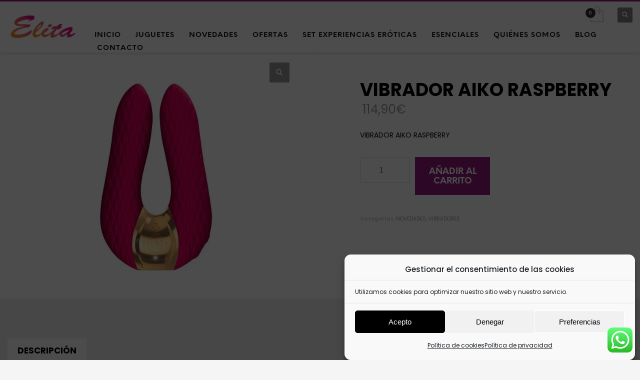

--- FILE ---
content_type: text/html; charset=UTF-8
request_url: https://www.cestaseroticas.es/product/vibrador-aiko-raspberry/
body_size: 31501
content:
<!DOCTYPE html>
<html lang="es">
<head>
<meta charset="UTF-8"/>
<meta name="twitter:widgets:csp" content="on"/>
<link rel="profile" href="http://gmpg.org/xfn/11"/>
<link rel="pingback" href="https://www.cestaseroticas.es/xmlrpc.php"/>

<meta name='robots' content='index, follow, max-image-preview:large, max-snippet:-1, max-video-preview:-1' />

	<!-- This site is optimized with the Yoast SEO plugin v26.7 - https://yoast.com/wordpress/plugins/seo/ -->
	<title>VIBRADOR AIKO RASPBERRY - Elita</title>
	<link rel="canonical" href="https://www.cestaseroticas.es/product/vibrador-aiko-raspberry/" />
	<meta property="og:locale" content="es_ES" />
	<meta property="og:type" content="article" />
	<meta property="og:title" content="VIBRADOR AIKO RASPBERRY - Elita" />
	<meta property="og:description" content="VIBRADOR AIKO RASPBERRY" />
	<meta property="og:url" content="https://www.cestaseroticas.es/product/vibrador-aiko-raspberry/" />
	<meta property="og:site_name" content="Elita" />
	<meta property="article:modified_time" content="2022-11-04T12:01:28+00:00" />
	<meta property="og:image" content="https://www.cestaseroticas.es/wp-content/uploads/57591924-420x630-1.jpg" />
	<meta property="og:image:width" content="420" />
	<meta property="og:image:height" content="630" />
	<meta property="og:image:type" content="image/jpeg" />
	<meta name="twitter:card" content="summary_large_image" />
	<meta name="twitter:label1" content="Tiempo de lectura" />
	<meta name="twitter:data1" content="2 minutos" />
	<script type="application/ld+json" class="yoast-schema-graph">{"@context":"https://schema.org","@graph":[{"@type":"WebPage","@id":"https://www.cestaseroticas.es/product/vibrador-aiko-raspberry/","url":"https://www.cestaseroticas.es/product/vibrador-aiko-raspberry/","name":"VIBRADOR AIKO RASPBERRY - Elita","isPartOf":{"@id":"https://www.cestaseroticas.es/#website"},"primaryImageOfPage":{"@id":"https://www.cestaseroticas.es/product/vibrador-aiko-raspberry/#primaryimage"},"image":{"@id":"https://www.cestaseroticas.es/product/vibrador-aiko-raspberry/#primaryimage"},"thumbnailUrl":"https://www.cestaseroticas.es/wp-content/uploads/57591924-420x630-1.jpg","datePublished":"2022-10-24T11:09:25+00:00","dateModified":"2022-11-04T12:01:28+00:00","breadcrumb":{"@id":"https://www.cestaseroticas.es/product/vibrador-aiko-raspberry/#breadcrumb"},"inLanguage":"es","potentialAction":[{"@type":"ReadAction","target":["https://www.cestaseroticas.es/product/vibrador-aiko-raspberry/"]}]},{"@type":"ImageObject","inLanguage":"es","@id":"https://www.cestaseroticas.es/product/vibrador-aiko-raspberry/#primaryimage","url":"https://www.cestaseroticas.es/wp-content/uploads/57591924-420x630-1.jpg","contentUrl":"https://www.cestaseroticas.es/wp-content/uploads/57591924-420x630-1.jpg","width":420,"height":630},{"@type":"BreadcrumbList","@id":"https://www.cestaseroticas.es/product/vibrador-aiko-raspberry/#breadcrumb","itemListElement":[{"@type":"ListItem","position":1,"name":"Portada","item":"https://www.cestaseroticas.es/"},{"@type":"ListItem","position":2,"name":"Shop","item":"https://www.cestaseroticas.es/shop/"},{"@type":"ListItem","position":3,"name":"VIBRADOR AIKO RASPBERRY"}]},{"@type":"WebSite","@id":"https://www.cestaseroticas.es/#website","url":"https://www.cestaseroticas.es/","name":"Elita","description":"","publisher":{"@id":"https://www.cestaseroticas.es/#organization"},"potentialAction":[{"@type":"SearchAction","target":{"@type":"EntryPoint","urlTemplate":"https://www.cestaseroticas.es/?s={search_term_string}"},"query-input":{"@type":"PropertyValueSpecification","valueRequired":true,"valueName":"search_term_string"}}],"inLanguage":"es"},{"@type":"Organization","@id":"https://www.cestaseroticas.es/#organization","name":"SexShop Elita","url":"https://www.cestaseroticas.es/","logo":{"@type":"ImageObject","inLanguage":"es","@id":"https://www.cestaseroticas.es/#/schema/logo/image/","url":"https://www.cestaseroticas.es/wp-content/uploads/elita-sex-shop-logo-3.png","contentUrl":"https://www.cestaseroticas.es/wp-content/uploads/elita-sex-shop-logo-3.png","width":100,"height":53,"caption":"SexShop Elita"},"image":{"@id":"https://www.cestaseroticas.es/#/schema/logo/image/"}}]}</script>
	<!-- / Yoast SEO plugin. -->


<link rel='dns-prefetch' href='//www.googletagmanager.com' />
<link rel='dns-prefetch' href='//fonts.googleapis.com' />
<link rel="alternate" type="application/rss+xml" title="Elita &raquo; Feed" href="https://www.cestaseroticas.es/feed/" />
<link rel="alternate" type="application/rss+xml" title="Elita &raquo; Feed de los comentarios" href="https://www.cestaseroticas.es/comments/feed/" />
<link rel="preload" href="https://www.cestaseroticas.es/wp-content/uploads/elita-sex-shop-3.png" as="image" />
<link rel="alternate" title="oEmbed (JSON)" type="application/json+oembed" href="https://www.cestaseroticas.es/wp-json/oembed/1.0/embed?url=https%3A%2F%2Fwww.cestaseroticas.es%2Fproduct%2Fvibrador-aiko-raspberry%2F" />
<link rel="alternate" title="oEmbed (XML)" type="text/xml+oembed" href="https://www.cestaseroticas.es/wp-json/oembed/1.0/embed?url=https%3A%2F%2Fwww.cestaseroticas.es%2Fproduct%2Fvibrador-aiko-raspberry%2F&#038;format=xml" />
<style id='wp-img-auto-sizes-contain-inline-css' type='text/css'>
img:is([sizes=auto i],[sizes^="auto," i]){contain-intrinsic-size:3000px 1500px}
/*# sourceURL=wp-img-auto-sizes-contain-inline-css */
</style>
<link rel='stylesheet' id='ht_ctc_main_css-css' href='https://www.cestaseroticas.es/wp-content/plugins/click-to-chat-for-whatsapp/new/inc/assets/css/main.css?ver=4.35' type='text/css' media='all' />
<link rel='stylesheet' id='sbi_styles-css' href='https://www.cestaseroticas.es/wp-content/plugins/instagram-feed/css/sbi-styles.min.css?ver=6.10.0' type='text/css' media='all' />
<link rel='stylesheet' id='zn_all_g_fonts-css' href='//fonts.googleapis.com/css?family=Montserrat%3Aregular%2C700%7CMuli%3A300%2Cregular%7CPoppins%3A300%2Cregular%2C500%2C600%2C700&#038;subset=latin&#038;ver=89aad0d15908cda9cfb6b597c39cc222' type='text/css' media='all' />
<style id='wp-block-library-inline-css' type='text/css'>
:root{--wp-block-synced-color:#7a00df;--wp-block-synced-color--rgb:122,0,223;--wp-bound-block-color:var(--wp-block-synced-color);--wp-editor-canvas-background:#ddd;--wp-admin-theme-color:#007cba;--wp-admin-theme-color--rgb:0,124,186;--wp-admin-theme-color-darker-10:#006ba1;--wp-admin-theme-color-darker-10--rgb:0,107,160.5;--wp-admin-theme-color-darker-20:#005a87;--wp-admin-theme-color-darker-20--rgb:0,90,135;--wp-admin-border-width-focus:2px}@media (min-resolution:192dpi){:root{--wp-admin-border-width-focus:1.5px}}.wp-element-button{cursor:pointer}:root .has-very-light-gray-background-color{background-color:#eee}:root .has-very-dark-gray-background-color{background-color:#313131}:root .has-very-light-gray-color{color:#eee}:root .has-very-dark-gray-color{color:#313131}:root .has-vivid-green-cyan-to-vivid-cyan-blue-gradient-background{background:linear-gradient(135deg,#00d084,#0693e3)}:root .has-purple-crush-gradient-background{background:linear-gradient(135deg,#34e2e4,#4721fb 50%,#ab1dfe)}:root .has-hazy-dawn-gradient-background{background:linear-gradient(135deg,#faaca8,#dad0ec)}:root .has-subdued-olive-gradient-background{background:linear-gradient(135deg,#fafae1,#67a671)}:root .has-atomic-cream-gradient-background{background:linear-gradient(135deg,#fdd79a,#004a59)}:root .has-nightshade-gradient-background{background:linear-gradient(135deg,#330968,#31cdcf)}:root .has-midnight-gradient-background{background:linear-gradient(135deg,#020381,#2874fc)}:root{--wp--preset--font-size--normal:16px;--wp--preset--font-size--huge:42px}.has-regular-font-size{font-size:1em}.has-larger-font-size{font-size:2.625em}.has-normal-font-size{font-size:var(--wp--preset--font-size--normal)}.has-huge-font-size{font-size:var(--wp--preset--font-size--huge)}.has-text-align-center{text-align:center}.has-text-align-left{text-align:left}.has-text-align-right{text-align:right}.has-fit-text{white-space:nowrap!important}#end-resizable-editor-section{display:none}.aligncenter{clear:both}.items-justified-left{justify-content:flex-start}.items-justified-center{justify-content:center}.items-justified-right{justify-content:flex-end}.items-justified-space-between{justify-content:space-between}.screen-reader-text{border:0;clip-path:inset(50%);height:1px;margin:-1px;overflow:hidden;padding:0;position:absolute;width:1px;word-wrap:normal!important}.screen-reader-text:focus{background-color:#ddd;clip-path:none;color:#444;display:block;font-size:1em;height:auto;left:5px;line-height:normal;padding:15px 23px 14px;text-decoration:none;top:5px;width:auto;z-index:100000}html :where(.has-border-color){border-style:solid}html :where([style*=border-top-color]){border-top-style:solid}html :where([style*=border-right-color]){border-right-style:solid}html :where([style*=border-bottom-color]){border-bottom-style:solid}html :where([style*=border-left-color]){border-left-style:solid}html :where([style*=border-width]){border-style:solid}html :where([style*=border-top-width]){border-top-style:solid}html :where([style*=border-right-width]){border-right-style:solid}html :where([style*=border-bottom-width]){border-bottom-style:solid}html :where([style*=border-left-width]){border-left-style:solid}html :where(img[class*=wp-image-]){height:auto;max-width:100%}:where(figure){margin:0 0 1em}html :where(.is-position-sticky){--wp-admin--admin-bar--position-offset:var(--wp-admin--admin-bar--height,0px)}@media screen and (max-width:600px){html :where(.is-position-sticky){--wp-admin--admin-bar--position-offset:0px}}

/*# sourceURL=wp-block-library-inline-css */
</style><style id='global-styles-inline-css' type='text/css'>
:root{--wp--preset--aspect-ratio--square: 1;--wp--preset--aspect-ratio--4-3: 4/3;--wp--preset--aspect-ratio--3-4: 3/4;--wp--preset--aspect-ratio--3-2: 3/2;--wp--preset--aspect-ratio--2-3: 2/3;--wp--preset--aspect-ratio--16-9: 16/9;--wp--preset--aspect-ratio--9-16: 9/16;--wp--preset--color--black: #000000;--wp--preset--color--cyan-bluish-gray: #abb8c3;--wp--preset--color--white: #ffffff;--wp--preset--color--pale-pink: #f78da7;--wp--preset--color--vivid-red: #cf2e2e;--wp--preset--color--luminous-vivid-orange: #ff6900;--wp--preset--color--luminous-vivid-amber: #fcb900;--wp--preset--color--light-green-cyan: #7bdcb5;--wp--preset--color--vivid-green-cyan: #00d084;--wp--preset--color--pale-cyan-blue: #8ed1fc;--wp--preset--color--vivid-cyan-blue: #0693e3;--wp--preset--color--vivid-purple: #9b51e0;--wp--preset--gradient--vivid-cyan-blue-to-vivid-purple: linear-gradient(135deg,rgb(6,147,227) 0%,rgb(155,81,224) 100%);--wp--preset--gradient--light-green-cyan-to-vivid-green-cyan: linear-gradient(135deg,rgb(122,220,180) 0%,rgb(0,208,130) 100%);--wp--preset--gradient--luminous-vivid-amber-to-luminous-vivid-orange: linear-gradient(135deg,rgb(252,185,0) 0%,rgb(255,105,0) 100%);--wp--preset--gradient--luminous-vivid-orange-to-vivid-red: linear-gradient(135deg,rgb(255,105,0) 0%,rgb(207,46,46) 100%);--wp--preset--gradient--very-light-gray-to-cyan-bluish-gray: linear-gradient(135deg,rgb(238,238,238) 0%,rgb(169,184,195) 100%);--wp--preset--gradient--cool-to-warm-spectrum: linear-gradient(135deg,rgb(74,234,220) 0%,rgb(151,120,209) 20%,rgb(207,42,186) 40%,rgb(238,44,130) 60%,rgb(251,105,98) 80%,rgb(254,248,76) 100%);--wp--preset--gradient--blush-light-purple: linear-gradient(135deg,rgb(255,206,236) 0%,rgb(152,150,240) 100%);--wp--preset--gradient--blush-bordeaux: linear-gradient(135deg,rgb(254,205,165) 0%,rgb(254,45,45) 50%,rgb(107,0,62) 100%);--wp--preset--gradient--luminous-dusk: linear-gradient(135deg,rgb(255,203,112) 0%,rgb(199,81,192) 50%,rgb(65,88,208) 100%);--wp--preset--gradient--pale-ocean: linear-gradient(135deg,rgb(255,245,203) 0%,rgb(182,227,212) 50%,rgb(51,167,181) 100%);--wp--preset--gradient--electric-grass: linear-gradient(135deg,rgb(202,248,128) 0%,rgb(113,206,126) 100%);--wp--preset--gradient--midnight: linear-gradient(135deg,rgb(2,3,129) 0%,rgb(40,116,252) 100%);--wp--preset--font-size--small: 13px;--wp--preset--font-size--medium: 20px;--wp--preset--font-size--large: 36px;--wp--preset--font-size--x-large: 42px;--wp--preset--spacing--20: 0.44rem;--wp--preset--spacing--30: 0.67rem;--wp--preset--spacing--40: 1rem;--wp--preset--spacing--50: 1.5rem;--wp--preset--spacing--60: 2.25rem;--wp--preset--spacing--70: 3.38rem;--wp--preset--spacing--80: 5.06rem;--wp--preset--shadow--natural: 6px 6px 9px rgba(0, 0, 0, 0.2);--wp--preset--shadow--deep: 12px 12px 50px rgba(0, 0, 0, 0.4);--wp--preset--shadow--sharp: 6px 6px 0px rgba(0, 0, 0, 0.2);--wp--preset--shadow--outlined: 6px 6px 0px -3px rgb(255, 255, 255), 6px 6px rgb(0, 0, 0);--wp--preset--shadow--crisp: 6px 6px 0px rgb(0, 0, 0);}:where(.is-layout-flex){gap: 0.5em;}:where(.is-layout-grid){gap: 0.5em;}body .is-layout-flex{display: flex;}.is-layout-flex{flex-wrap: wrap;align-items: center;}.is-layout-flex > :is(*, div){margin: 0;}body .is-layout-grid{display: grid;}.is-layout-grid > :is(*, div){margin: 0;}:where(.wp-block-columns.is-layout-flex){gap: 2em;}:where(.wp-block-columns.is-layout-grid){gap: 2em;}:where(.wp-block-post-template.is-layout-flex){gap: 1.25em;}:where(.wp-block-post-template.is-layout-grid){gap: 1.25em;}.has-black-color{color: var(--wp--preset--color--black) !important;}.has-cyan-bluish-gray-color{color: var(--wp--preset--color--cyan-bluish-gray) !important;}.has-white-color{color: var(--wp--preset--color--white) !important;}.has-pale-pink-color{color: var(--wp--preset--color--pale-pink) !important;}.has-vivid-red-color{color: var(--wp--preset--color--vivid-red) !important;}.has-luminous-vivid-orange-color{color: var(--wp--preset--color--luminous-vivid-orange) !important;}.has-luminous-vivid-amber-color{color: var(--wp--preset--color--luminous-vivid-amber) !important;}.has-light-green-cyan-color{color: var(--wp--preset--color--light-green-cyan) !important;}.has-vivid-green-cyan-color{color: var(--wp--preset--color--vivid-green-cyan) !important;}.has-pale-cyan-blue-color{color: var(--wp--preset--color--pale-cyan-blue) !important;}.has-vivid-cyan-blue-color{color: var(--wp--preset--color--vivid-cyan-blue) !important;}.has-vivid-purple-color{color: var(--wp--preset--color--vivid-purple) !important;}.has-black-background-color{background-color: var(--wp--preset--color--black) !important;}.has-cyan-bluish-gray-background-color{background-color: var(--wp--preset--color--cyan-bluish-gray) !important;}.has-white-background-color{background-color: var(--wp--preset--color--white) !important;}.has-pale-pink-background-color{background-color: var(--wp--preset--color--pale-pink) !important;}.has-vivid-red-background-color{background-color: var(--wp--preset--color--vivid-red) !important;}.has-luminous-vivid-orange-background-color{background-color: var(--wp--preset--color--luminous-vivid-orange) !important;}.has-luminous-vivid-amber-background-color{background-color: var(--wp--preset--color--luminous-vivid-amber) !important;}.has-light-green-cyan-background-color{background-color: var(--wp--preset--color--light-green-cyan) !important;}.has-vivid-green-cyan-background-color{background-color: var(--wp--preset--color--vivid-green-cyan) !important;}.has-pale-cyan-blue-background-color{background-color: var(--wp--preset--color--pale-cyan-blue) !important;}.has-vivid-cyan-blue-background-color{background-color: var(--wp--preset--color--vivid-cyan-blue) !important;}.has-vivid-purple-background-color{background-color: var(--wp--preset--color--vivid-purple) !important;}.has-black-border-color{border-color: var(--wp--preset--color--black) !important;}.has-cyan-bluish-gray-border-color{border-color: var(--wp--preset--color--cyan-bluish-gray) !important;}.has-white-border-color{border-color: var(--wp--preset--color--white) !important;}.has-pale-pink-border-color{border-color: var(--wp--preset--color--pale-pink) !important;}.has-vivid-red-border-color{border-color: var(--wp--preset--color--vivid-red) !important;}.has-luminous-vivid-orange-border-color{border-color: var(--wp--preset--color--luminous-vivid-orange) !important;}.has-luminous-vivid-amber-border-color{border-color: var(--wp--preset--color--luminous-vivid-amber) !important;}.has-light-green-cyan-border-color{border-color: var(--wp--preset--color--light-green-cyan) !important;}.has-vivid-green-cyan-border-color{border-color: var(--wp--preset--color--vivid-green-cyan) !important;}.has-pale-cyan-blue-border-color{border-color: var(--wp--preset--color--pale-cyan-blue) !important;}.has-vivid-cyan-blue-border-color{border-color: var(--wp--preset--color--vivid-cyan-blue) !important;}.has-vivid-purple-border-color{border-color: var(--wp--preset--color--vivid-purple) !important;}.has-vivid-cyan-blue-to-vivid-purple-gradient-background{background: var(--wp--preset--gradient--vivid-cyan-blue-to-vivid-purple) !important;}.has-light-green-cyan-to-vivid-green-cyan-gradient-background{background: var(--wp--preset--gradient--light-green-cyan-to-vivid-green-cyan) !important;}.has-luminous-vivid-amber-to-luminous-vivid-orange-gradient-background{background: var(--wp--preset--gradient--luminous-vivid-amber-to-luminous-vivid-orange) !important;}.has-luminous-vivid-orange-to-vivid-red-gradient-background{background: var(--wp--preset--gradient--luminous-vivid-orange-to-vivid-red) !important;}.has-very-light-gray-to-cyan-bluish-gray-gradient-background{background: var(--wp--preset--gradient--very-light-gray-to-cyan-bluish-gray) !important;}.has-cool-to-warm-spectrum-gradient-background{background: var(--wp--preset--gradient--cool-to-warm-spectrum) !important;}.has-blush-light-purple-gradient-background{background: var(--wp--preset--gradient--blush-light-purple) !important;}.has-blush-bordeaux-gradient-background{background: var(--wp--preset--gradient--blush-bordeaux) !important;}.has-luminous-dusk-gradient-background{background: var(--wp--preset--gradient--luminous-dusk) !important;}.has-pale-ocean-gradient-background{background: var(--wp--preset--gradient--pale-ocean) !important;}.has-electric-grass-gradient-background{background: var(--wp--preset--gradient--electric-grass) !important;}.has-midnight-gradient-background{background: var(--wp--preset--gradient--midnight) !important;}.has-small-font-size{font-size: var(--wp--preset--font-size--small) !important;}.has-medium-font-size{font-size: var(--wp--preset--font-size--medium) !important;}.has-large-font-size{font-size: var(--wp--preset--font-size--large) !important;}.has-x-large-font-size{font-size: var(--wp--preset--font-size--x-large) !important;}
/*# sourceURL=global-styles-inline-css */
</style>

<style id='classic-theme-styles-inline-css' type='text/css'>
/*! This file is auto-generated */
.wp-block-button__link{color:#fff;background-color:#32373c;border-radius:9999px;box-shadow:none;text-decoration:none;padding:calc(.667em + 2px) calc(1.333em + 2px);font-size:1.125em}.wp-block-file__button{background:#32373c;color:#fff;text-decoration:none}
/*# sourceURL=/wp-includes/css/classic-themes.min.css */
</style>
<style id='age-gate-custom-inline-css' type='text/css'>
:root{--ag-background-color: rgba(242,242,242,0.1);--ag-background-image-position: center center;--ag-background-image-opacity: 0.2;--ag-blur: 5px;}
/*# sourceURL=age-gate-custom-inline-css */
</style>
<link rel='stylesheet' id='age-gate-css' href='https://www.cestaseroticas.es/wp-content/plugins/age-gate/dist/main.css?ver=3.7.2' type='text/css' media='all' />
<style id='age-gate-options-inline-css' type='text/css'>
:root{--ag-background-color: rgba(242,242,242,0.1);--ag-background-image-position: center center;--ag-background-image-opacity: 0.2;--ag-blur: 5px;}
/*# sourceURL=age-gate-options-inline-css */
</style>
<link rel='stylesheet' id='contact-form-7-css' href='https://www.cestaseroticas.es/wp-content/plugins/contact-form-7/includes/css/styles.css?ver=6.1.4' type='text/css' media='all' />
<link rel='stylesheet' id='wpa-css-css' href='https://www.cestaseroticas.es/wp-content/plugins/honeypot/includes/css/wpa.css?ver=2.3.04' type='text/css' media='all' />
<link rel='stylesheet' id='photoswipe-css' href='https://www.cestaseroticas.es/wp-content/plugins/woocommerce/assets/css/photoswipe/photoswipe.min.css?ver=10.4.3' type='text/css' media='all' />
<link rel='stylesheet' id='photoswipe-default-skin-css' href='https://www.cestaseroticas.es/wp-content/plugins/woocommerce/assets/css/photoswipe/default-skin/default-skin.min.css?ver=10.4.3' type='text/css' media='all' />
<link rel='stylesheet' id='woocommerce-layout-css' href='https://www.cestaseroticas.es/wp-content/plugins/woocommerce/assets/css/woocommerce-layout.css?ver=10.4.3' type='text/css' media='all' />
<link rel='stylesheet' id='woocommerce-smallscreen-css' href='https://www.cestaseroticas.es/wp-content/plugins/woocommerce/assets/css/woocommerce-smallscreen.css?ver=10.4.3' type='text/css' media='only screen and (max-width: 767px)' />
<link rel='stylesheet' id='woocommerce-general-css' href='https://www.cestaseroticas.es/wp-content/plugins/woocommerce/assets/css/woocommerce.css?ver=10.4.3' type='text/css' media='all' />
<style id='woocommerce-inline-inline-css' type='text/css'>
.woocommerce form .form-row .required { visibility: visible; }
/*# sourceURL=woocommerce-inline-inline-css */
</style>
<link rel='stylesheet' id='wcct_public_css-css' href='https://www.cestaseroticas.es/wp-content/plugins/finale-woocommerce-sales-countdown-timer-discount/assets/css/wcct_combined.min.css?ver=2.20.0' type='text/css' media='all' />
<link rel='stylesheet' id='cmplz-general-css' href='https://www.cestaseroticas.es/wp-content/plugins/complianz-gdpr/assets/css/cookieblocker.min.css?ver=1766481618' type='text/css' media='all' />
<link rel='stylesheet' id='woo-variation-swatches-css' href='https://www.cestaseroticas.es/wp-content/plugins/woo-variation-swatches/assets/css/frontend.min.css?ver=1763041769' type='text/css' media='all' />
<style id='woo-variation-swatches-inline-css' type='text/css'>
:root {
--wvs-tick:url("data:image/svg+xml;utf8,%3Csvg filter='drop-shadow(0px 0px 2px rgb(0 0 0 / .8))' xmlns='http://www.w3.org/2000/svg'  viewBox='0 0 30 30'%3E%3Cpath fill='none' stroke='%23ffffff' stroke-linecap='round' stroke-linejoin='round' stroke-width='4' d='M4 16L11 23 27 7'/%3E%3C/svg%3E");

--wvs-cross:url("data:image/svg+xml;utf8,%3Csvg filter='drop-shadow(0px 0px 5px rgb(255 255 255 / .6))' xmlns='http://www.w3.org/2000/svg' width='72px' height='72px' viewBox='0 0 24 24'%3E%3Cpath fill='none' stroke='%23ff0000' stroke-linecap='round' stroke-width='0.6' d='M5 5L19 19M19 5L5 19'/%3E%3C/svg%3E");
--wvs-single-product-item-width:30px;
--wvs-single-product-item-height:30px;
--wvs-single-product-item-font-size:16px}
/*# sourceURL=woo-variation-swatches-inline-css */
</style>
<link rel='stylesheet' id='kallyas-styles-css' href='https://www.cestaseroticas.es/wp-content/themes/kallyas/style.css?ver=4.24.0' type='text/css' media='all' />
<link rel='stylesheet' id='th-bootstrap-styles-css' href='https://www.cestaseroticas.es/wp-content/themes/kallyas/css/bootstrap.min.css?ver=4.24.0' type='text/css' media='all' />
<link rel='stylesheet' id='th-theme-template-styles-css' href='https://www.cestaseroticas.es/wp-content/themes/kallyas/css/template.min.css?ver=4.24.0' type='text/css' media='all' />
<link rel='stylesheet' id='woocommerce-overrides-css' href='https://www.cestaseroticas.es/wp-content/themes/kallyas/css/plugins/kl-woocommerce.css?ver=4.24.0' type='text/css' media='all' />
<link rel='stylesheet' id='pwb-styles-frontend-css' href='https://www.cestaseroticas.es/wp-content/plugins/perfect-woocommerce-brands/build/frontend/css/style.css?ver=3.6.8' type='text/css' media='all' />
<link rel='stylesheet' id='flexible-shipping-free-shipping-css' href='https://www.cestaseroticas.es/wp-content/plugins/flexible-shipping/assets/dist/css/free-shipping.css?ver=6.5.3.2' type='text/css' media='all' />
<link rel='stylesheet' id='zion-frontend-css' href='https://www.cestaseroticas.es/wp-content/themes/kallyas/framework/zion-builder/assets/css/znb_frontend.css?ver=1.3.0' type='text/css' media='all' />
<link rel='stylesheet' id='6432-layout.css-css' href='https://www.cestaseroticas.es/wp-content/uploads/zion-builder/cache/6432-layout.css?ver=cdee4466dedc77a3159a64f891331636' type='text/css' media='all' />
<link rel='stylesheet' id='kallyas-child-css' href='https://www.cestaseroticas.es/wp-content/themes/kallyas-child/style.css?ver=4.24.0' type='text/css' media='all' />
<link rel='stylesheet' id='th-theme-print-stylesheet-css' href='https://www.cestaseroticas.es/wp-content/themes/kallyas/css/print.css?ver=4.24.0' type='text/css' media='print' />
<link rel='stylesheet' id='th-theme-options-styles-css' href='//www.cestaseroticas.es/wp-content/uploads/zn_dynamic.css?ver=1763422226' type='text/css' media='all' />
<script type="text/javascript" src="https://www.cestaseroticas.es/wp-includes/js/jquery/jquery.min.js?ver=3.7.1" id="jquery-core-js"></script>
<script type="text/javascript" src="https://www.cestaseroticas.es/wp-includes/js/jquery/jquery-migrate.min.js?ver=3.4.1" id="jquery-migrate-js"></script>
<script type="text/javascript" src="https://www.cestaseroticas.es/wp-content/plugins/google-analytics-for-wordpress/assets/js/frontend-gtag.min.js?ver=9.11.1" id="monsterinsights-frontend-script-js" async="async" data-wp-strategy="async"></script>
<script data-cfasync="false" data-wpfc-render="false" type="text/javascript" id='monsterinsights-frontend-script-js-extra'>/* <![CDATA[ */
var monsterinsights_frontend = {"js_events_tracking":"true","download_extensions":"doc,pdf,ppt,zip,xls,docx,pptx,xlsx","inbound_paths":"[{\"path\":\"\\\/go\\\/\",\"label\":\"affiliate\"},{\"path\":\"\\\/recommend\\\/\",\"label\":\"affiliate\"}]","home_url":"https:\/\/www.cestaseroticas.es","hash_tracking":"false","v4_id":"G-1WZJNTJCD3"};/* ]]> */
</script>
<script type="text/javascript" src="https://www.cestaseroticas.es/wp-content/plugins/woocommerce/assets/js/jquery-blockui/jquery.blockUI.min.js?ver=2.7.0-wc.10.4.3" id="wc-jquery-blockui-js" data-wp-strategy="defer"></script>
<script type="text/javascript" id="wc-add-to-cart-js-extra">
/* <![CDATA[ */
var wc_add_to_cart_params = {"ajax_url":"/wp-admin/admin-ajax.php","wc_ajax_url":"/?wc-ajax=%%endpoint%%","i18n_view_cart":"Ver carrito","cart_url":"https://www.cestaseroticas.es/cart/","is_cart":"","cart_redirect_after_add":"no"};
//# sourceURL=wc-add-to-cart-js-extra
/* ]]> */
</script>
<script type="text/javascript" src="https://www.cestaseroticas.es/wp-content/plugins/woocommerce/assets/js/frontend/add-to-cart.min.js?ver=10.4.3" id="wc-add-to-cart-js" defer="defer" data-wp-strategy="defer"></script>
<script type="text/javascript" src="https://www.cestaseroticas.es/wp-content/plugins/woocommerce/assets/js/zoom/jquery.zoom.min.js?ver=1.7.21-wc.10.4.3" id="wc-zoom-js" defer="defer" data-wp-strategy="defer"></script>
<script type="text/javascript" src="https://www.cestaseroticas.es/wp-content/plugins/woocommerce/assets/js/flexslider/jquery.flexslider.min.js?ver=2.7.2-wc.10.4.3" id="wc-flexslider-js" defer="defer" data-wp-strategy="defer"></script>
<script type="text/javascript" src="https://www.cestaseroticas.es/wp-content/plugins/woocommerce/assets/js/photoswipe/photoswipe.min.js?ver=4.1.1-wc.10.4.3" id="wc-photoswipe-js" defer="defer" data-wp-strategy="defer"></script>
<script type="text/javascript" src="https://www.cestaseroticas.es/wp-content/plugins/woocommerce/assets/js/photoswipe/photoswipe-ui-default.min.js?ver=4.1.1-wc.10.4.3" id="wc-photoswipe-ui-default-js" defer="defer" data-wp-strategy="defer"></script>
<script type="text/javascript" id="wc-single-product-js-extra">
/* <![CDATA[ */
var wc_single_product_params = {"i18n_required_rating_text":"Por favor elige una puntuaci\u00f3n","i18n_rating_options":["1 de 5 estrellas","2 de 5 estrellas","3 de 5 estrellas","4 de 5 estrellas","5 de 5 estrellas"],"i18n_product_gallery_trigger_text":"Ver galer\u00eda de im\u00e1genes a pantalla completa","review_rating_required":"yes","flexslider":{"rtl":false,"animation":"slide","smoothHeight":true,"directionNav":false,"controlNav":false,"slideshow":false,"animationSpeed":500,"animationLoop":false,"allowOneSlide":false},"zoom_enabled":"1","zoom_options":[],"photoswipe_enabled":"1","photoswipe_options":{"shareEl":false,"closeOnScroll":false,"history":false,"hideAnimationDuration":0,"showAnimationDuration":0},"flexslider_enabled":"1"};
//# sourceURL=wc-single-product-js-extra
/* ]]> */
</script>
<script type="text/javascript" src="https://www.cestaseroticas.es/wp-content/plugins/woocommerce/assets/js/frontend/single-product.min.js?ver=10.4.3" id="wc-single-product-js" defer="defer" data-wp-strategy="defer"></script>
<script type="text/javascript" src="https://www.cestaseroticas.es/wp-content/plugins/woocommerce/assets/js/js-cookie/js.cookie.min.js?ver=2.1.4-wc.10.4.3" id="wc-js-cookie-js" defer="defer" data-wp-strategy="defer"></script>
<script type="text/javascript" id="woocommerce-js-extra">
/* <![CDATA[ */
var woocommerce_params = {"ajax_url":"/wp-admin/admin-ajax.php","wc_ajax_url":"/?wc-ajax=%%endpoint%%","i18n_password_show":"Mostrar contrase\u00f1a","i18n_password_hide":"Ocultar contrase\u00f1a"};
//# sourceURL=woocommerce-js-extra
/* ]]> */
</script>
<script type="text/javascript" src="https://www.cestaseroticas.es/wp-content/plugins/woocommerce/assets/js/frontend/woocommerce.min.js?ver=10.4.3" id="woocommerce-js" defer="defer" data-wp-strategy="defer"></script>
<script type="text/javascript" id="wc-cart-fragments-js-extra">
/* <![CDATA[ */
var wc_cart_fragments_params = {"ajax_url":"/wp-admin/admin-ajax.php","wc_ajax_url":"/?wc-ajax=%%endpoint%%","cart_hash_key":"wc_cart_hash_fa64c05a76b586e76dc3b30c5a72ed27","fragment_name":"wc_fragments_fa64c05a76b586e76dc3b30c5a72ed27","request_timeout":"5000"};
//# sourceURL=wc-cart-fragments-js-extra
/* ]]> */
</script>
<script type="text/javascript" src="https://www.cestaseroticas.es/wp-content/plugins/woocommerce/assets/js/frontend/cart-fragments.min.js?ver=10.4.3" id="wc-cart-fragments-js" defer="defer" data-wp-strategy="defer"></script>

<!-- Fragmento de código de la etiqueta de Google (gtag.js) añadida por Site Kit -->
<!-- Fragmento de código de Google Analytics añadido por Site Kit -->
<script type="text/javascript" src="https://www.googletagmanager.com/gtag/js?id=GT-NNSLJF9" id="google_gtagjs-js" async></script>
<script type="text/javascript" id="google_gtagjs-js-after">
/* <![CDATA[ */
window.dataLayer = window.dataLayer || [];function gtag(){dataLayer.push(arguments);}
gtag("set","linker",{"domains":["www.cestaseroticas.es"]});
gtag("js", new Date());
gtag("set", "developer_id.dZTNiMT", true);
gtag("config", "GT-NNSLJF9");
//# sourceURL=google_gtagjs-js-after
/* ]]> */
</script>
<link rel="https://api.w.org/" href="https://www.cestaseroticas.es/wp-json/" /><link rel="alternate" title="JSON" type="application/json" href="https://www.cestaseroticas.es/wp-json/wp/v2/product/6432" /><link rel="EditURI" type="application/rsd+xml" title="RSD" href="https://www.cestaseroticas.es/xmlrpc.php?rsd" />

<link rel='shortlink' href='https://www.cestaseroticas.es/?p=6432' />
<meta name="generator" content="Site Kit by Google 1.170.0" />			<style>.cmplz-hidden {
					display: none !important;
				}</style>		<meta name="theme-color"
				content="#971b81">
				<meta name="viewport" content="width=device-width, initial-scale=1, maximum-scale=1"/>
		
		<!--[if lte IE 8]>
		<script type="text/javascript">
			var $buoop = {
				vs: {i: 10, f: 25, o: 12.1, s: 7, n: 9}
			};

			$buoop.ol = window.onload;

			window.onload = function () {
				try {
					if ($buoop.ol) {
						$buoop.ol()
					}
				}
				catch (e) {
				}

				var e = document.createElement("script");
				e.setAttribute("type", "text/javascript");
				e.setAttribute("src", "https://browser-update.org/update.js");
				document.body.appendChild(e);
			};
		</script>
		<![endif]-->

		<!-- for IE6-8 support of HTML5 elements -->
		<!--[if lt IE 9]>
		<script src="//html5shim.googlecode.com/svn/trunk/html5.js"></script>
		<![endif]-->
		
	<!-- Fallback for animating in viewport -->
	<noscript>
		<style type="text/css" media="screen">
			.zn-animateInViewport {visibility: visible;}
		</style>
	</noscript>
		<noscript><style>.woocommerce-product-gallery{ opacity: 1 !important; }</style></noscript>
	<link rel="icon" href="https://www.cestaseroticas.es/wp-content/uploads/cropped-favicon-1-32x32.png" sizes="32x32" />
<link rel="icon" href="https://www.cestaseroticas.es/wp-content/uploads/cropped-favicon-1-192x192.png" sizes="192x192" />
<link rel="apple-touch-icon" href="https://www.cestaseroticas.es/wp-content/uploads/cropped-favicon-1-180x180.png" />
<meta name="msapplication-TileImage" content="https://www.cestaseroticas.es/wp-content/uploads/cropped-favicon-1-270x270.png" />
<link rel='stylesheet' id='wc-blocks-style-css' href='https://www.cestaseroticas.es/wp-content/plugins/woocommerce/assets/client/blocks/wc-blocks.css?ver=wc-10.4.3' type='text/css' media='all' />
</head>

<body data-cmplz=1  class="wp-singular product-template-default single single-product postid-6432 wp-custom-logo wp-theme-kallyas wp-child-theme-kallyas-child theme-kallyas woocommerce woocommerce-page woocommerce-no-js woo-variation-swatches wvs-behavior-blur wvs-theme-kallyas-child wvs-show-label wvs-tooltip zn-wc-pages-style2 kl-sticky-header kl-skin--light" itemscope="itemscope" itemtype="https://schema.org/WebPage" >


<div class="login_register_stuff"></div><!-- end login register stuff -->		<div id="fb-root"></div>
		<script>(function (d, s, id) {
			var js, fjs = d.getElementsByTagName(s)[0];
			if (d.getElementById(id)) {return;}
			js = d.createElement(s); js.id = id;
			js.src = "https://connect.facebook.net/en_US/sdk.js#xfbml=1&version=v3.0";
			fjs.parentNode.insertBefore(js, fjs);
		}(document, 'script', 'facebook-jssdk'));</script>
		

<div id="page_wrapper">

<header id="header" class="site-header  style6 header--sticky header--not-sticked    headerstyle-xs--image_color  sticky-resize headerstyle--default site-header--relative nav-th--light siteheader-classic siteheader-classic-normal sheader-sh--dark"  >
		<div class="site-header-wrapper sticky-top-area">

		<div class="kl-top-header site-header-main-wrapper clearfix   sh--dark">

			<div class="container siteheader-container header--oldstyles">

				<div class="fxb-row fxb-row-col-sm">

										<div class='fxb-col fxb fxb-center-x fxb-center-y fxb-basis-auto fxb-grow-0'>
								<div id="logo-container" class="logo-container  hasHoverMe logosize--no zn-original-logo">
			<!-- Logo -->
			<h3 class='site-logo logo ' id='logo'><a href='https://www.cestaseroticas.es/' class='site-logo-anch'><img class="logo-img site-logo-img" src="https://www.cestaseroticas.es/wp-content/uploads/elita-sex-shop-3.png" width="150" height="61"  alt="Elita" title=""  /></a></h3>			<!-- InfoCard -->
					</div>

							</div>
					
					<div class='fxb-col fxb-basis-auto'>

						

	<div class="separator site-header-separator visible-xs"></div>
	<div class="fxb-row site-header-row site-header-top ">

		<div class='fxb-col fxb fxb-start-x fxb-center-y fxb-basis-auto site-header-col-left site-header-top-left'>
								</div>

		<div class='fxb-col fxb fxb-end-x fxb-center-y fxb-basis-auto site-header-col-right site-header-top-right'>
									<ul class="sh-component topnav navLeft topnav--cart topnav-no-sc topnav-no-hdnav">
				<li class="drop topnav-drop topnav-li">
					
					<a id="mycartbtn" class="kl-cart-button topnav-item kl-cart--style2" href="https://www.cestaseroticas.es/cart/" title="View your shopping cart">
								<span class="kl-cart-icon xs-icon svg-cart" data-count="0">
			<svg xmlns="http://www.w3.org/2000/svg" width="28" height="32" viewBox="0 0 28 32" >
				<path class="svg-cart-icon" d="M26,8.91A1,1,0,0,0,25,8H20V6A6,6,0,1,0,8,6V8H3A1,1,0,0,0,2,8.91l-2,22A1,1,0,0,0,1,32H27a1,1,0,0,0,1-1.089ZM10,6a4,4,0,0,1,8,0V8H10V6ZM2.1,30L3.913,10H8v2.277a2,2,0,1,0,2,0V10h8v2.277a2,2,0,1,0,2,0V10h4.087L25.9,30H2.1Z"/>
			</svg>
		</span>
							</a>

					<div class="pPanel topnav-drop-panel topnav--cart-panel u-trans-all-2s">
						<div class="inner topnav-drop-panel-inner topnav--cart-panel-inner cart-container">
							<div class="widget_shopping_cart_content">No products in cart.</div>
						</div>
					</div>
				</li>
			</ul>
			
		<div id="search" class="sh-component header-search headsearch--def">

			<a href="#" class="searchBtn header-search-button">
				<span class="glyphicon glyphicon-search kl-icon-white"></span>
			</a>

			<div class="search-container header-search-container">
				
<form id="searchform" class="gensearch__form" action="https://www.cestaseroticas.es/" method="get">
	<input id="s" name="s" value="" class="inputbox gensearch__input" type="text" placeholder="SEARCH ..." />
	<button type="submit" id="searchsubmit" value="go" class="gensearch__submit glyphicon glyphicon-search"></button>
	        <input type="hidden" name="post_type" value="product">
    </form>			</div>
		</div>

					</div>

	</div><!-- /.site-header-top -->

	<div class="separator site-header-separator visible-xs"></div>


<div class="fxb-row site-header-row site-header-main ">

	<div class='fxb-col fxb fxb-start-x fxb-center-y fxb-basis-auto site-header-col-left site-header-main-left'>
			</div>

	<div class='fxb-col fxb fxb-center-x fxb-center-y fxb-basis-auto site-header-col-center site-header-main-center'>
			</div>

	<div class='fxb-col fxb fxb-end-x fxb-center-y fxb-basis-auto site-header-col-right site-header-main-right'>

		<div class='fxb-col fxb fxb-end-x fxb-center-y fxb-basis-auto site-header-main-right-top'>
								<div class="sh-component main-menu-wrapper" role="navigation" itemscope="itemscope" itemtype="https://schema.org/SiteNavigationElement" >

					<div class="zn-res-menuwrapper">
			<a href="#" class="zn-res-trigger zn-menuBurger zn-menuBurger--3--s zn-menuBurger--anim1 " id="zn-res-trigger">
				<span></span>
				<span></span>
				<span></span>
			</a>
		</div><!-- end responsive menu -->
		<div id="main-menu" class="main-nav mainnav--sidepanel mainnav--active-text mainnav--pointer-dash nav-mm--light zn_mega_wrapper "><ul id="menu-mainmenu" class="main-menu main-menu-nav zn_mega_menu "><li id="menu-item-2821" class="main-menu-item menu-item menu-item-type-custom menu-item-object-custom menu-item-2821  main-menu-item-top  menu-item-even menu-item-depth-0"><a href="/" class=" main-menu-link main-menu-link-top"><span>INICIO</span></a></li>
<li id="menu-item-2757" class="main-menu-item menu-item menu-item-type-custom menu-item-object-custom menu-item-has-children menu-item-2757  main-menu-item-top  menu-item-even menu-item-depth-0"><a href="#" class=" main-menu-link main-menu-link-top"><span>JUGUETES</span></a>
<ul class="sub-menu clearfix">
	<li id="menu-item-3259" class="main-menu-item menu-item menu-item-type-taxonomy menu-item-object-product_cat menu-item-3259  main-menu-item-sub  menu-item-odd menu-item-depth-1"><a href="https://www.cestaseroticas.es/product-category/kit-erotico-3/" class=" main-menu-link main-menu-link-sub"><span>KIT EROTICO</span></a></li>
	<li id="menu-item-2778" class="main-menu-item menu-item menu-item-type-taxonomy menu-item-object-product_cat current-product-ancestor current-menu-parent current-product-parent menu-item-has-children menu-item-2778  main-menu-item-sub  menu-item-odd menu-item-depth-1"><a href="https://www.cestaseroticas.es/product-category/juguetes/vibradores/" class=" main-menu-link main-menu-link-sub"><span>VIBRADORES</span></a>
	<ul class="sub-menu clearfix">
		<li id="menu-item-2917" class="main-menu-item menu-item menu-item-type-taxonomy menu-item-object-product_cat menu-item-2917  main-menu-item-sub main-menu-item-sub-sub menu-item-even menu-item-depth-2"><a href="https://www.cestaseroticas.es/product-category/juguetes/vibradores/vibrador-fantasia/" class=" main-menu-link main-menu-link-sub"><span>VIBRADOR FANTASIA</span></a></li>
		<li id="menu-item-2918" class="main-menu-item menu-item menu-item-type-taxonomy menu-item-object-product_cat menu-item-2918  main-menu-item-sub main-menu-item-sub-sub menu-item-even menu-item-depth-2"><a href="https://www.cestaseroticas.es/product-category/juguetes/vibradores/vibrador-rotador/" class=" main-menu-link main-menu-link-sub"><span>VIBRADOR ROTADOR</span></a></li>
		<li id="menu-item-2758" class="main-menu-item menu-item menu-item-type-taxonomy menu-item-object-product_cat menu-item-2758  main-menu-item-sub main-menu-item-sub-sub menu-item-even menu-item-depth-2"><a href="https://www.cestaseroticas.es/product-category/juguetes/vibradores/vibrador-realistico/" class=" main-menu-link main-menu-link-sub"><span>VIBRADOR REALISTICO</span></a></li>
		<li id="menu-item-2916" class="main-menu-item menu-item menu-item-type-taxonomy menu-item-object-product_cat menu-item-2916  main-menu-item-sub main-menu-item-sub-sub menu-item-even menu-item-depth-2"><a href="https://www.cestaseroticas.es/product-category/juguetes/vibradores/vibrador-mini/" class=" main-menu-link main-menu-link-sub"><span>VIBRADOR MINI</span></a></li>
		<li id="menu-item-2920" class="main-menu-item menu-item menu-item-type-taxonomy menu-item-object-product_cat menu-item-2920  main-menu-item-sub main-menu-item-sub-sub menu-item-even menu-item-depth-2"><a href="https://www.cestaseroticas.es/product-category/juguetes/vibradores/vibrador-con-estimulacion/" class=" main-menu-link main-menu-link-sub"><span>VIBRADOR CON ESTIMULACION</span></a></li>
		<li id="menu-item-2942" class="main-menu-item menu-item menu-item-type-taxonomy menu-item-object-product_cat menu-item-2942  main-menu-item-sub main-menu-item-sub-sub menu-item-even menu-item-depth-2"><a href="https://www.cestaseroticas.es/product-category/lengua-vibradora/" class=" main-menu-link main-menu-link-sub"><span>LENGUAS VIBRADORAS</span></a></li>
		<li id="menu-item-2776" class="main-menu-item menu-item menu-item-type-taxonomy menu-item-object-product_cat menu-item-2776  main-menu-item-sub main-menu-item-sub-sub menu-item-even menu-item-depth-2"><a href="https://www.cestaseroticas.es/product-category/braga-tanga-estimulador/" class=" main-menu-link main-menu-link-sub"><span>BRAGA/TANGA ESTIMULADOR</span></a></li>
		<li id="menu-item-2769" class="main-menu-item menu-item menu-item-type-taxonomy menu-item-object-product_cat menu-item-2769  main-menu-item-sub main-menu-item-sub-sub menu-item-even menu-item-depth-2"><a href="https://www.cestaseroticas.es/product-category/balas-vibradoras/" class=" main-menu-link main-menu-link-sub"><span>BALAS VIBRADORAS/ESTIMULADOR CLITORIS</span></a></li>
	</ul>
</li>
	<li id="menu-item-2777" class="main-menu-item menu-item menu-item-type-taxonomy menu-item-object-product_cat menu-item-2777  main-menu-item-sub  menu-item-odd menu-item-depth-1"><a href="https://www.cestaseroticas.es/product-category/columpio-erotico/" class=" main-menu-link main-menu-link-sub"><span>COLUMPIO EROTICO</span></a></li>
	<li id="menu-item-2779" class="main-menu-item menu-item menu-item-type-taxonomy menu-item-object-product_cat menu-item-2779  main-menu-item-sub  menu-item-odd menu-item-depth-1"><a href="https://www.cestaseroticas.es/product-category/juguetes/succionador/" class=" main-menu-link main-menu-link-sub"><span>SUCCIONADORES</span></a></li>
	<li id="menu-item-2773" class="main-menu-item menu-item menu-item-type-taxonomy menu-item-object-product_cat menu-item-2773  main-menu-item-sub  menu-item-odd menu-item-depth-1"><a href="https://www.cestaseroticas.es/product-category/bolas-chinas/" class=" main-menu-link main-menu-link-sub"><span>BOLAS CHINAS</span></a></li>
	<li id="menu-item-2824" class="main-menu-item menu-item menu-item-type-taxonomy menu-item-object-product_cat menu-item-has-children menu-item-2824  main-menu-item-sub  menu-item-odd menu-item-depth-1"><a href="https://www.cestaseroticas.es/product-category/dedales/" class=" main-menu-link main-menu-link-sub"><span>PARA EL PENE</span></a>
	<ul class="sub-menu clearfix">
		<li id="menu-item-3260" class="main-menu-item menu-item menu-item-type-taxonomy menu-item-object-product_cat menu-item-3260  main-menu-item-sub main-menu-item-sub-sub menu-item-even menu-item-depth-2"><a href="https://www.cestaseroticas.es/product-category/fundas-pene/" class=" main-menu-link main-menu-link-sub"><span>FUNDAS PENE</span></a></li>
		<li id="menu-item-2774" class="main-menu-item menu-item menu-item-type-taxonomy menu-item-object-product_cat menu-item-2774  main-menu-item-sub main-menu-item-sub-sub menu-item-even menu-item-depth-2"><a href="https://www.cestaseroticas.es/product-category/succionador-pene/" class=" main-menu-link main-menu-link-sub"><span>BOMBAS DE VACÍO</span></a></li>
		<li id="menu-item-2766" class="main-menu-item menu-item menu-item-type-taxonomy menu-item-object-product_cat menu-item-2766  main-menu-item-sub main-menu-item-sub-sub menu-item-even menu-item-depth-2"><a href="https://www.cestaseroticas.es/product-category/juguetes/para-el-pene/anillas/" class=" main-menu-link main-menu-link-sub"><span>ANILLAS</span></a></li>
		<li id="menu-item-3048" class="main-menu-item menu-item menu-item-type-taxonomy menu-item-object-product_cat menu-item-3048  main-menu-item-sub main-menu-item-sub-sub menu-item-even menu-item-depth-2"><a href="https://www.cestaseroticas.es/product-category/masturbadores-vaginas/" class=" main-menu-link main-menu-link-sub"><span>MASTURBADORES/VAGINAS</span></a></li>
		<li id="menu-item-3049" class="main-menu-item menu-item menu-item-type-taxonomy menu-item-object-product_cat menu-item-3049  main-menu-item-sub main-menu-item-sub-sub menu-item-even menu-item-depth-2"><a href="https://www.cestaseroticas.es/product-category/uretrales/" class=" main-menu-link main-menu-link-sub"><span>URETRALES</span></a></li>
	</ul>
</li>
	<li id="menu-item-2825" class="main-menu-item menu-item menu-item-type-taxonomy menu-item-object-product_cat menu-item-has-children menu-item-2825  main-menu-item-sub  menu-item-odd menu-item-depth-1"><a href="https://www.cestaseroticas.es/product-category/bolas-anales/" class=" main-menu-link main-menu-link-sub"><span>SEXO ANAL</span></a>
	<ul class="sub-menu clearfix">
		<li id="menu-item-2950" class="main-menu-item menu-item menu-item-type-taxonomy menu-item-object-product_cat menu-item-2950  main-menu-item-sub main-menu-item-sub-sub menu-item-even menu-item-depth-2"><a href="https://www.cestaseroticas.es/product-category/bolas-anales/" class=" main-menu-link main-menu-link-sub"><span>BOLAS ANALES</span></a></li>
		<li id="menu-item-3050" class="main-menu-item menu-item menu-item-type-taxonomy menu-item-object-product_cat menu-item-3050  main-menu-item-sub main-menu-item-sub-sub menu-item-even menu-item-depth-2"><a href="https://www.cestaseroticas.es/product-category/plug-anal/" class=" main-menu-link main-menu-link-sub"><span>PLUG ANAL</span></a></li>
		<li id="menu-item-3051" class="main-menu-item menu-item menu-item-type-taxonomy menu-item-object-product_cat menu-item-3051  main-menu-item-sub main-menu-item-sub-sub menu-item-even menu-item-depth-2"><a href="https://www.cestaseroticas.es/product-category/prostaticos/" class=" main-menu-link main-menu-link-sub"><span>PROSTÁTICOS</span></a></li>
		<li id="menu-item-3052" class="main-menu-item menu-item menu-item-type-taxonomy menu-item-object-product_cat menu-item-3052  main-menu-item-sub main-menu-item-sub-sub menu-item-even menu-item-depth-2"><a href="https://www.cestaseroticas.es/product-category/ducha-anal/" class=" main-menu-link main-menu-link-sub"><span>DUCHA ANAL</span></a></li>
		<li id="menu-item-3053" class="main-menu-item menu-item menu-item-type-taxonomy menu-item-object-product_cat menu-item-3053  main-menu-item-sub main-menu-item-sub-sub menu-item-even menu-item-depth-2"><a href="https://www.cestaseroticas.es/product-category/vibradores-anales/" class=" main-menu-link main-menu-link-sub"><span>VIBRADORES ANALES</span></a></li>
	</ul>
</li>
	<li id="menu-item-2765" class="main-menu-item menu-item menu-item-type-taxonomy menu-item-object-product_cat menu-item-2765  main-menu-item-sub  menu-item-odd menu-item-depth-1"><a href="https://www.cestaseroticas.es/product-category/juguetes/vibradores/dildos/" class=" main-menu-link main-menu-link-sub"><span>DILDOS</span></a></li>
	<li id="menu-item-2767" class="main-menu-item menu-item menu-item-type-taxonomy menu-item-object-product_cat menu-item-2767  main-menu-item-sub  menu-item-odd menu-item-depth-1"><a href="https://www.cestaseroticas.es/product-category/arneses/" class=" main-menu-link main-menu-link-sub"><span>ARNESES</span></a></li>
	<li id="menu-item-3047" class="main-menu-item menu-item menu-item-type-taxonomy menu-item-object-product_cat menu-item-3047  main-menu-item-sub  menu-item-odd menu-item-depth-1"><a href="https://www.cestaseroticas.es/product-category/control-remoto/" class=" main-menu-link main-menu-link-sub"><span>CONTROL REMOTO</span></a></li>
	<li id="menu-item-2775" class="main-menu-item menu-item menu-item-type-taxonomy menu-item-object-product_cat menu-item-has-children menu-item-2775  main-menu-item-sub  menu-item-odd menu-item-depth-1"><a href="https://www.cestaseroticas.es/product-category/bondage/" class=" main-menu-link main-menu-link-sub"><span>BDSM</span></a>
	<ul class="sub-menu clearfix">
		<li id="menu-item-3061" class="main-menu-item menu-item menu-item-type-taxonomy menu-item-object-product_cat menu-item-3061  main-menu-item-sub main-menu-item-sub-sub menu-item-even menu-item-depth-2"><a href="https://www.cestaseroticas.es/product-category/bondage/barra/" class=" main-menu-link main-menu-link-sub"><span>BARRA</span></a></li>
		<li id="menu-item-3062" class="main-menu-item menu-item menu-item-type-taxonomy menu-item-object-product_cat menu-item-3062  main-menu-item-sub main-menu-item-sub-sub menu-item-even menu-item-depth-2"><a href="https://www.cestaseroticas.es/product-category/bondage/cuerdas/" class=" main-menu-link main-menu-link-sub"><span>CUERDAS/CINTAS</span></a></li>
		<li id="menu-item-3063" class="main-menu-item menu-item menu-item-type-taxonomy menu-item-object-product_cat menu-item-3063  main-menu-item-sub main-menu-item-sub-sub menu-item-even menu-item-depth-2"><a href="https://www.cestaseroticas.es/product-category/bondage/esposas/" class=" main-menu-link main-menu-link-sub"><span>ATADURAS/ESPOSAS</span></a></li>
		<li id="menu-item-3064" class="main-menu-item menu-item menu-item-type-taxonomy menu-item-object-product_cat menu-item-3064  main-menu-item-sub main-menu-item-sub-sub menu-item-even menu-item-depth-2"><a href="https://www.cestaseroticas.es/product-category/bondage/kit-bondage/" class=" main-menu-link main-menu-link-sub"><span>KIT BONDAGE</span></a></li>
		<li id="menu-item-3065" class="main-menu-item menu-item menu-item-type-taxonomy menu-item-object-product_cat menu-item-3065  main-menu-item-sub main-menu-item-sub-sub menu-item-even menu-item-depth-2"><a href="https://www.cestaseroticas.es/product-category/bondage/latigo/" class=" main-menu-link main-menu-link-sub"><span>LATIGOS/PALAS/FUSTAS</span></a></li>
		<li id="menu-item-3066" class="main-menu-item menu-item menu-item-type-taxonomy menu-item-object-product_cat menu-item-3066  main-menu-item-sub main-menu-item-sub-sub menu-item-even menu-item-depth-2"><a href="https://www.cestaseroticas.es/product-category/bondage/mascara/" class=" main-menu-link main-menu-link-sub"><span>MASCARA</span></a></li>
		<li id="menu-item-3067" class="main-menu-item menu-item menu-item-type-taxonomy menu-item-object-product_cat menu-item-3067  main-menu-item-sub main-menu-item-sub-sub menu-item-even menu-item-depth-2"><a href="https://www.cestaseroticas.es/product-category/bondage/mordaza/" class=" main-menu-link main-menu-link-sub"><span>MORDAZA</span></a></li>
		<li id="menu-item-3068" class="main-menu-item menu-item menu-item-type-taxonomy menu-item-object-product_cat menu-item-3068  main-menu-item-sub main-menu-item-sub-sub menu-item-even menu-item-depth-2"><a href="https://www.cestaseroticas.es/product-category/bondage/pinzas/" class=" main-menu-link main-menu-link-sub"><span>PINZAS</span></a></li>
		<li id="menu-item-3069" class="main-menu-item menu-item menu-item-type-taxonomy menu-item-object-product_cat menu-item-3069  main-menu-item-sub main-menu-item-sub-sub menu-item-even menu-item-depth-2"><a href="https://www.cestaseroticas.es/product-category/bondage/sillon/" class=" main-menu-link main-menu-link-sub"><span>MOBILIARIO SEX</span></a></li>
		<li id="menu-item-3070" class="main-menu-item menu-item menu-item-type-taxonomy menu-item-object-product_cat menu-item-3070  main-menu-item-sub main-menu-item-sub-sub menu-item-even menu-item-depth-2"><a href="https://www.cestaseroticas.es/product-category/bondage/collar-amarre-correa/" class=" main-menu-link main-menu-link-sub"><span>COLLARES/CORREAS</span></a></li>
		<li id="menu-item-3071" class="main-menu-item menu-item menu-item-type-taxonomy menu-item-object-product_cat menu-item-3071  main-menu-item-sub main-menu-item-sub-sub menu-item-even menu-item-depth-2"><a href="https://www.cestaseroticas.es/product-category/bondage/jaula-de-castigo/" class=" main-menu-link main-menu-link-sub"><span>JAULA DE CASTIGO</span></a></li>
		<li id="menu-item-3258" class="main-menu-item menu-item menu-item-type-taxonomy menu-item-object-product_cat menu-item-3258  main-menu-item-sub main-menu-item-sub-sub menu-item-even menu-item-depth-2"><a href="https://www.cestaseroticas.es/product-category/electroestimulacion/" class=" main-menu-link main-menu-link-sub"><span>ELECTROESTIMULACION</span></a></li>
	</ul>
</li>
</ul>
</li>
<li id="menu-item-5365" class="main-menu-item menu-item menu-item-type-taxonomy menu-item-object-product_cat current-product-ancestor current-menu-parent current-product-parent menu-item-5365  main-menu-item-top  menu-item-even menu-item-depth-0"><a href="https://www.cestaseroticas.es/product-category/novedades/" class=" main-menu-link main-menu-link-top"><span>NOVEDADES</span></a></li>
<li id="menu-item-2818" class="main-menu-item menu-item menu-item-type-custom menu-item-object-custom menu-item-2818  main-menu-item-top  menu-item-even menu-item-depth-0"><a href="/product-category/ofertas/" class=" main-menu-link main-menu-link-top"><span>OFERTAS</span></a></li>
<li id="menu-item-2819" class="main-menu-item menu-item menu-item-type-taxonomy menu-item-object-product_cat menu-item-2819  main-menu-item-top  menu-item-even menu-item-depth-0"><a href="https://www.cestaseroticas.es/product-category/lotes-eroticos/" class=" main-menu-link main-menu-link-top"><span>SET EXPERIENCIAS ERÓTICAS</span></a></li>
<li id="menu-item-2820" class="main-menu-item menu-item menu-item-type-custom menu-item-object-custom menu-item-has-children menu-item-2820  main-menu-item-top  menu-item-even menu-item-depth-0"><a href="#" class=" main-menu-link main-menu-link-top"><span>ESENCIALES</span></a>
<ul class="sub-menu clearfix">
	<li id="menu-item-2781" class="main-menu-item menu-item menu-item-type-taxonomy menu-item-object-product_cat menu-item-has-children menu-item-2781  main-menu-item-sub  menu-item-odd menu-item-depth-1"><a href="https://www.cestaseroticas.es/product-category/lubricantes/" class=" main-menu-link main-menu-link-sub"><span>LUBRICANTES INTIMOS</span></a>
	<ul class="sub-menu clearfix">
		<li id="menu-item-2782" class="main-menu-item menu-item menu-item-type-taxonomy menu-item-object-product_cat menu-item-2782  main-menu-item-sub main-menu-item-sub-sub menu-item-even menu-item-depth-2"><a href="https://www.cestaseroticas.es/product-category/lubricantes/lubricante-neutro/" class=" main-menu-link main-menu-link-sub"><span>LUBRICANTE NEUTRO</span></a></li>
		<li id="menu-item-2783" class="main-menu-item menu-item menu-item-type-taxonomy menu-item-object-product_cat menu-item-2783  main-menu-item-sub main-menu-item-sub-sub menu-item-even menu-item-depth-2"><a href="https://www.cestaseroticas.es/product-category/lubricantes/lubricante-efecto-calor/" class=" main-menu-link main-menu-link-sub"><span>LUBRICANTE EFECTO CALOR/FRIO</span></a></li>
		<li id="menu-item-2785" class="main-menu-item menu-item menu-item-type-taxonomy menu-item-object-product_cat menu-item-2785  main-menu-item-sub main-menu-item-sub-sub menu-item-even menu-item-depth-2"><a href="https://www.cestaseroticas.es/product-category/lubricantes/lubricante-y-relajante-anal/" class=" main-menu-link main-menu-link-sub"><span>RELAJANTES Y DILATADORES ANALES</span></a></li>
		<li id="menu-item-2790" class="main-menu-item menu-item menu-item-type-taxonomy menu-item-object-product_cat menu-item-2790  main-menu-item-sub main-menu-item-sub-sub menu-item-even menu-item-depth-2"><a href="https://www.cestaseroticas.es/product-category/lubricantes/lubricante-silicona/" class=" main-menu-link main-menu-link-sub"><span>LUBRICANTE SILICONA</span></a></li>
		<li id="menu-item-2949" class="main-menu-item menu-item menu-item-type-taxonomy menu-item-object-product_cat menu-item-2949  main-menu-item-sub main-menu-item-sub-sub menu-item-even menu-item-depth-2"><a href="https://www.cestaseroticas.es/product-category/lubricantes/sexo-oral-con-sabores/" class=" main-menu-link main-menu-link-sub"><span>SEXO ORAL CON SABORES</span></a></li>
	</ul>
</li>
	<li id="menu-item-2791" class="main-menu-item menu-item menu-item-type-custom menu-item-object-custom menu-item-has-children menu-item-2791  main-menu-item-sub  menu-item-odd menu-item-depth-1"><a href="#" class=" main-menu-link main-menu-link-sub"><span>MASAJE ERÓTICO</span></a>
	<ul class="sub-menu clearfix">
		<li id="menu-item-2794" class="main-menu-item menu-item menu-item-type-taxonomy menu-item-object-product_cat menu-item-2794  main-menu-item-sub main-menu-item-sub-sub menu-item-even menu-item-depth-2"><a href="https://www.cestaseroticas.es/product-category/aceites/aceite-de-masaje-neutro/" class=" main-menu-link main-menu-link-sub"><span>ACEITE DE MASAJE NEUTRO</span></a></li>
		<li id="menu-item-2795" class="main-menu-item menu-item menu-item-type-taxonomy menu-item-object-product_cat menu-item-2795  main-menu-item-sub main-menu-item-sub-sub menu-item-even menu-item-depth-2"><a href="https://www.cestaseroticas.es/product-category/aceites/aceite-masaje-efecto-calor/" class=" main-menu-link main-menu-link-sub"><span>ACEITE MASAJE EFECTO CALOR</span></a></li>
		<li id="menu-item-2796" class="main-menu-item menu-item menu-item-type-taxonomy menu-item-object-product_cat menu-item-2796  main-menu-item-sub main-menu-item-sub-sub menu-item-even menu-item-depth-2"><a href="https://www.cestaseroticas.es/product-category/aceites/aceite-masaje-sabores/" class=" main-menu-link main-menu-link-sub"><span>ACEITE MASAJE SABORES</span></a></li>
		<li id="menu-item-2797" class="main-menu-item menu-item menu-item-type-taxonomy menu-item-object-product_cat menu-item-2797  main-menu-item-sub main-menu-item-sub-sub menu-item-even menu-item-depth-2"><a href="https://www.cestaseroticas.es/product-category/velas-de-masaje/" class=" main-menu-link main-menu-link-sub"><span>VELAS DE MASAJE</span></a></li>
	</ul>
</li>
	<li id="menu-item-3060" class="main-menu-item menu-item menu-item-type-taxonomy menu-item-object-product_cat menu-item-3060  main-menu-item-sub  menu-item-odd menu-item-depth-1"><a href="https://www.cestaseroticas.es/product-category/aceites/espumas-pinturas/" class=" main-menu-link main-menu-link-sub"><span>PINTURAS CORPORALES COMESTIBLES</span></a></li>
	<li id="menu-item-3262" class="main-menu-item menu-item menu-item-type-taxonomy menu-item-object-product_cat menu-item-3262  main-menu-item-sub  menu-item-odd menu-item-depth-1"><a href="https://www.cestaseroticas.es/product-category/perfume-pheromonas/" class=" main-menu-link main-menu-link-sub"><span>PERFUME PHEROMONAS</span></a></li>
	<li id="menu-item-2945" class="main-menu-item menu-item menu-item-type-taxonomy menu-item-object-product_cat menu-item-2945  main-menu-item-sub  menu-item-odd menu-item-depth-1"><a href="https://www.cestaseroticas.es/product-category/juegos/" class=" main-menu-link main-menu-link-sub"><span>JUEGOS ERÓTICOS</span></a></li>
	<li id="menu-item-2798" class="main-menu-item menu-item menu-item-type-taxonomy menu-item-object-product_cat menu-item-2798  main-menu-item-sub  menu-item-odd menu-item-depth-1"><a href="https://www.cestaseroticas.es/product-category/cremas-estimulantes/" class=" main-menu-link main-menu-link-sub"><span>ESTIMULANTES</span></a></li>
	<li id="menu-item-2799" class="main-menu-item menu-item menu-item-type-taxonomy menu-item-object-product_cat menu-item-2799  main-menu-item-sub  menu-item-odd menu-item-depth-1"><a href="https://www.cestaseroticas.es/product-category/retardantes/" class=" main-menu-link main-menu-link-sub"><span>RETARDANTES</span></a></li>
	<li id="menu-item-2800" class="main-menu-item menu-item menu-item-type-taxonomy menu-item-object-product_cat menu-item-2800  main-menu-item-sub  menu-item-odd menu-item-depth-1"><a href="https://www.cestaseroticas.es/product-category/afrodisiacos-naturales/" class=" main-menu-link main-menu-link-sub"><span>AFRODISIACOS</span></a></li>
	<li id="menu-item-2801" class="main-menu-item menu-item menu-item-type-custom menu-item-object-custom menu-item-has-children menu-item-2801  main-menu-item-sub  menu-item-odd menu-item-depth-1"><a href="#" class=" main-menu-link main-menu-link-sub"><span>LENCERIA Y COMPLEMENTOS</span></a>
	<ul class="sub-menu clearfix">
		<li id="menu-item-2807" class="main-menu-item menu-item menu-item-type-taxonomy menu-item-object-product_cat menu-item-2807  main-menu-item-sub main-menu-item-sub-sub menu-item-even menu-item-depth-2"><a href="https://www.cestaseroticas.es/product-category/lenceria/" class=" main-menu-link main-menu-link-sub"><span>LENCERIA</span></a></li>
		<li id="menu-item-2805" class="main-menu-item menu-item menu-item-type-taxonomy menu-item-object-product_cat menu-item-2805  main-menu-item-sub main-menu-item-sub-sub menu-item-even menu-item-depth-2"><a href="https://www.cestaseroticas.es/product-category/lenceria/lenceria-hombre/" class=" main-menu-link main-menu-link-sub"><span>LENCERIA HOMBRE</span></a></li>
		<li id="menu-item-2806" class="main-menu-item menu-item menu-item-type-taxonomy menu-item-object-product_cat menu-item-2806  main-menu-item-sub main-menu-item-sub-sub menu-item-even menu-item-depth-2"><a href="https://www.cestaseroticas.es/product-category/lenceria/lenceria-mujer/" class=" main-menu-link main-menu-link-sub"><span>LENCERIA MUJER</span></a></li>
		<li id="menu-item-2804" class="main-menu-item menu-item menu-item-type-taxonomy menu-item-object-product_cat menu-item-2804  main-menu-item-sub main-menu-item-sub-sub menu-item-even menu-item-depth-2"><a href="https://www.cestaseroticas.es/product-category/lenceria/lenceria-comestible/" class=" main-menu-link main-menu-link-sub"><span>LENCERIA COMESTIBLE</span></a></li>
		<li id="menu-item-3055" class="main-menu-item menu-item menu-item-type-taxonomy menu-item-object-product_cat menu-item-3055  main-menu-item-sub main-menu-item-sub-sub menu-item-even menu-item-depth-2"><a href="https://www.cestaseroticas.es/product-category/lenceria/disfraces-eroticos/" class=" main-menu-link main-menu-link-sub"><span>DISFRACES EROTICOS</span></a></li>
		<li id="menu-item-2803" class="main-menu-item menu-item menu-item-type-taxonomy menu-item-object-product_cat menu-item-2803  main-menu-item-sub main-menu-item-sub-sub menu-item-even menu-item-depth-2"><a href="https://www.cestaseroticas.es/product-category/lenceria/otros-complementos/" class=" main-menu-link main-menu-link-sub"><span>OTROS COMPLEMENTOS</span></a></li>
	</ul>
</li>
	<li id="menu-item-2809" class="main-menu-item menu-item menu-item-type-taxonomy menu-item-object-product_cat menu-item-2809  main-menu-item-sub  menu-item-odd menu-item-depth-1"><a href="https://www.cestaseroticas.es/product-category/higiene-intima/" class=" main-menu-link main-menu-link-sub"><span>SALUD E HIGIENE INTIMA</span></a></li>
	<li id="menu-item-2817" class="main-menu-item menu-item menu-item-type-taxonomy menu-item-object-product_cat menu-item-has-children menu-item-2817  main-menu-item-sub  menu-item-odd menu-item-depth-1"><a href="https://www.cestaseroticas.es/product-category/condones/" class=" main-menu-link main-menu-link-sub"><span>PRESERVATIVOS</span></a>
	<ul class="sub-menu clearfix">
		<li id="menu-item-2810" class="main-menu-item menu-item menu-item-type-taxonomy menu-item-object-product_cat menu-item-2810  main-menu-item-sub main-menu-item-sub-sub menu-item-even menu-item-depth-2"><a href="https://www.cestaseroticas.es/product-category/condones/condones-estriados/" class=" main-menu-link main-menu-link-sub"><span>CONDONES ESTRIADOS</span></a></li>
		<li id="menu-item-2811" class="main-menu-item menu-item menu-item-type-taxonomy menu-item-object-product_cat menu-item-2811  main-menu-item-sub main-menu-item-sub-sub menu-item-even menu-item-depth-2"><a href="https://www.cestaseroticas.es/product-category/condones/condones-extragrandes/" class=" main-menu-link main-menu-link-sub"><span>CONDONES EXTRAGRANDES</span></a></li>
		<li id="menu-item-2812" class="main-menu-item menu-item menu-item-type-taxonomy menu-item-object-product_cat menu-item-2812  main-menu-item-sub main-menu-item-sub-sub menu-item-even menu-item-depth-2"><a href="https://www.cestaseroticas.es/product-category/condones/condones-fosforescentes/" class=" main-menu-link main-menu-link-sub"><span>CONDONES FOSFORESCENTES</span></a></li>
		<li id="menu-item-2813" class="main-menu-item menu-item menu-item-type-taxonomy menu-item-object-product_cat menu-item-2813  main-menu-item-sub main-menu-item-sub-sub menu-item-even menu-item-depth-2"><a href="https://www.cestaseroticas.es/product-category/condones/condones-libres-de-latex/" class=" main-menu-link main-menu-link-sub"><span>CONDONES LIBRES DE LATEX</span></a></li>
		<li id="menu-item-2814" class="main-menu-item menu-item menu-item-type-taxonomy menu-item-object-product_cat menu-item-2814  main-menu-item-sub main-menu-item-sub-sub menu-item-even menu-item-depth-2"><a href="https://www.cestaseroticas.es/product-category/condones/condones-negros/" class=" main-menu-link main-menu-link-sub"><span>CONDONES NEGROS</span></a></li>
		<li id="menu-item-2815" class="main-menu-item menu-item menu-item-type-taxonomy menu-item-object-product_cat menu-item-2815  main-menu-item-sub main-menu-item-sub-sub menu-item-even menu-item-depth-2"><a href="https://www.cestaseroticas.es/product-category/condones/condones-retardantes/" class=" main-menu-link main-menu-link-sub"><span>CONDONES RETARDANTES</span></a></li>
		<li id="menu-item-2816" class="main-menu-item menu-item menu-item-type-taxonomy menu-item-object-product_cat menu-item-2816  main-menu-item-sub main-menu-item-sub-sub menu-item-even menu-item-depth-2"><a href="https://www.cestaseroticas.es/product-category/condones/condones-sabores/" class=" main-menu-link main-menu-link-sub"><span>CONDONES SABORES</span></a></li>
	</ul>
</li>
	<li id="menu-item-2780" class="main-menu-item menu-item menu-item-type-custom menu-item-object-custom menu-item-has-children menu-item-2780  main-menu-item-sub  menu-item-odd menu-item-depth-1"><a href="#" class=" main-menu-link main-menu-link-sub"><span>OTROS</span></a>
	<ul class="sub-menu clearfix">
		<li id="menu-item-3263" class="main-menu-item menu-item menu-item-type-taxonomy menu-item-object-product_cat menu-item-3263  main-menu-item-sub main-menu-item-sub-sub menu-item-even menu-item-depth-2"><a href="https://www.cestaseroticas.es/product-category/literatura-erotica/" class=" main-menu-link main-menu-link-sub"><span>LITERATURA EROTICA</span></a></li>
		<li id="menu-item-2770" class="main-menu-item menu-item menu-item-type-taxonomy menu-item-object-product_cat menu-item-2770  main-menu-item-sub main-menu-item-sub-sub menu-item-even menu-item-depth-2"><a href="https://www.cestaseroticas.es/product-category/bandas/" class=" main-menu-link main-menu-link-sub"><span>BANDAS</span></a></li>
		<li id="menu-item-3054" class="main-menu-item menu-item menu-item-type-custom menu-item-object-custom menu-item-has-children menu-item-3054  main-menu-item-sub main-menu-item-sub-sub menu-item-even menu-item-depth-2"><a href="#" class=" main-menu-link main-menu-link-sub"><span>MUÑECAS</span></a>
		<ul class="sub-menu clearfix">
			<li id="menu-item-2948" class="main-menu-item menu-item menu-item-type-taxonomy menu-item-object-product_cat menu-item-2948  main-menu-item-sub main-menu-item-sub-sub menu-item-odd menu-item-depth-3"><a href="https://www.cestaseroticas.es/product-category/munecas-realisticas-silicona/" class=" main-menu-link main-menu-link-sub"><span>REALISTICAS</span></a></li>
			<li id="menu-item-2947" class="main-menu-item menu-item menu-item-type-taxonomy menu-item-object-product_cat menu-item-2947  main-menu-item-sub main-menu-item-sub-sub menu-item-odd menu-item-depth-3"><a href="https://www.cestaseroticas.es/product-category/hinchables/" class=" main-menu-link main-menu-link-sub"><span>HINCHABLES</span></a></li>
		</ul>
</li>
		<li id="menu-item-2946" class="main-menu-item menu-item menu-item-type-taxonomy menu-item-object-product_cat menu-item-2946  main-menu-item-sub main-menu-item-sub-sub menu-item-even menu-item-depth-2"><a href="https://www.cestaseroticas.es/product-category/peliculas/" class=" main-menu-link main-menu-link-sub"><span>PELICULAS</span></a></li>
	</ul>
</li>
</ul>
</li>
<li id="menu-item-2874" class="main-menu-item menu-item menu-item-type-post_type menu-item-object-page menu-item-2874  main-menu-item-top  menu-item-even menu-item-depth-0"><a href="https://www.cestaseroticas.es/quienes-somos/" class=" main-menu-link main-menu-link-top"><span>QUIÉNES SOMOS</span></a></li>
<li id="menu-item-2955" class="main-menu-item menu-item menu-item-type-post_type menu-item-object-page menu-item-2955  main-menu-item-top  menu-item-even menu-item-depth-0"><a href="https://www.cestaseroticas.es/blog/" class=" main-menu-link main-menu-link-top"><span>BLOG</span></a></li>
<li id="menu-item-2938" class="main-menu-item menu-item menu-item-type-post_type menu-item-object-page menu-item-2938  main-menu-item-top  menu-item-even menu-item-depth-0"><a href="https://www.cestaseroticas.es/contacto/" class=" main-menu-link main-menu-link-top"><span>CONTACTO</span></a></li>
</ul></div>		</div>
		<!-- end main_menu -->
				</div>

		
	</div>

</div><!-- /.site-header-main -->


					</div>
				</div>
							</div><!-- /.siteheader-container -->
		</div><!-- /.site-header-main-wrapper -->

	</div><!-- /.site-header-wrapper -->
	</header>

	
					
			<div class="woocommerce-notices-wrapper"></div><div id="product-6432" class="prodpage-style3 product type-product post-6432 status-publish first instock product_cat-novedades product_cat-vibradores has-post-thumbnail taxable shipping-taxable purchasable product-type-simple">

	<div class="fxb-row fxb-row-col-sm fxb-row-col-md product-page"><div class="fxb-col single_product_main_image fxb fxb-center-y fxb-center-x">	<div class="zn_badge_container">
			</div>
	<div class="woocommerce-product-gallery woocommerce-product-gallery--with-images woocommerce-product-gallery--columns-4 images zn-wooSlickGallery--productStyle3" data-columns="4" style="opacity: 0; transition: opacity .25s ease-in-out;">
	<div class="woocommerce-product-gallery__wrapper">
		<div data-thumb="https://www.cestaseroticas.es/wp-content/uploads/57591924-420x630-1-100x100.jpg" data-thumb-alt="VIBRADOR AIKO RASPBERRY" data-thumb-srcset="https://www.cestaseroticas.es/wp-content/uploads/57591924-420x630-1-100x100.jpg 100w, https://www.cestaseroticas.es/wp-content/uploads/57591924-420x630-1-150x150.jpg 150w, https://www.cestaseroticas.es/wp-content/uploads/57591924-420x630-1-300x300.jpg 300w, https://www.cestaseroticas.es/wp-content/uploads/57591924-420x630-1-50x50.jpg 50w"  data-thumb-sizes="(max-width: 100px) 100vw, 100px" class="woocommerce-product-gallery__image"><a href="https://www.cestaseroticas.es/wp-content/uploads/57591924-420x630-1.jpg"><img width="420" height="630" src="https://www.cestaseroticas.es/wp-content/uploads/57591924-420x630-1.jpg" class="wp-post-image" alt="VIBRADOR AIKO RASPBERRY" data-caption="" data-src="https://www.cestaseroticas.es/wp-content/uploads/57591924-420x630-1.jpg" data-large_image="https://www.cestaseroticas.es/wp-content/uploads/57591924-420x630-1.jpg" data-large_image_width="420" data-large_image_height="630" decoding="async" fetchpriority="high" srcset="https://www.cestaseroticas.es/wp-content/uploads/57591924-420x630-1.jpg 420w, https://www.cestaseroticas.es/wp-content/uploads/57591924-420x630-1-200x300.jpg 200w, https://www.cestaseroticas.es/wp-content/uploads/57591924-420x630-1-125x187.jpg 125w" sizes="(max-width: 420px) 100vw, 420px" /></a></div>	</div>
</div>
</div><div class="fxb-col main-data">
	<div class="summary entry-summary">
		<h1 class="product_title entry-title">VIBRADOR AIKO RASPBERRY</h1><p class="price"><span class="woocommerce-Price-amount amount"><bdi>114,90<span class="woocommerce-Price-currencySymbol">&euro;</span></bdi></span></p>
<div class="zn-wooGalleryThumbs-summary woocommerce-product-gallery--columns-5"></div><div class="woocommerce-product-details__short-description">
	<div class="kw-details-desc"><p>VIBRADOR AIKO RASPBERRY</p>
</div></div>

	
	<form class="cart" action="https://www.cestaseroticas.es/product/vibrador-aiko-raspberry/" method="post" enctype='multipart/form-data'>
		
		<div class="quantity">
		<label class="screen-reader-text" for="quantity_696b98f963ce9">VIBRADOR AIKO RASPBERRY cantidad</label>
	<input
		type="number"
				id="quantity_696b98f963ce9"
		class="input-text qty text"
		name="quantity"
		value="1"
		aria-label="Cantidad de productos"
				min="1"
							step="1"
			placeholder=""
			inputmode="numeric"
			autocomplete="off"
			/>
	</div>

		<button type="submit" name="add-to-cart" value="6432" class="single_add_to_cart_button button alt">Añadir al carrito</button>

			</form>

	
<div class="product_meta">

	
	
	<span class="posted_in">Categorías: <a href="https://www.cestaseroticas.es/product-category/novedades/" rel="tag">NOVEDADES</a>, <a href="https://www.cestaseroticas.es/product-category/juguetes/vibradores/" rel="tag">VIBRADORES</a></span>
	
	
</div>
	</div>

	</div></div><div class="wc-tabs-section"><div class="container"><div class="row"><div class="col-sm-12">
	<div class="woocommerce-tabs wc-tabs-wrapper">
		<ul class="tabs wc-tabs" role="tablist">
							<li role="presentation" class="description_tab" id="tab-title-description">
					<a href="#tab-description" role="tab" aria-controls="tab-description">
						Descripción					</a>
				</li>
					</ul>
					<div class="woocommerce-Tabs-panel woocommerce-Tabs-panel--description panel entry-content wc-tab" id="tab-description" role="tabpanel" aria-labelledby="tab-title-description">
				
	<h2>Descripción</h2>

<p>VIBRADOR AIKO RASPBERRY</p>
<p>AIKO es un vibrador para masajear de manera externa las zonas más sensibles del cuerpo, en formato pinza para presionar clítoris, pezones, etc.</p>
<p>&nbsp;</p>
<p>Con un diseño elegante, refinado, delicado y distinguido, siguiendo la línea de la marca con temática y detalles orientales. El toque de glamour queda sellado por las partes en color dorado y por los suaves y sutiles relieves en formas geométricas y lineales que visten el juguete. Tiene una estructura muy ergonómica, con formas que se acomodan a la anatomía de la mano para direccionar mejor el juguete. Su forma está pensada para estimular suavemente o creando presión gracias a sus dos brazos ligeramente flexibles, con un motor cada uno no independientes.</p>
<p>&nbsp;</p>
<p>Está fabricado en suave y tersa silicona, con detalles en ABS apto para el cuerpo. Añade una función muy útil de bloqueo, que permite bloquear el juguete para que no se encienda inesperadamente durante su transporte. Añade un total de 10 patrones de vibración y, dentro de cada patrón, puede cambiarse la intensidad hasta 5 niveles. Tiene una luz led que indica en un color diferente cada patrón, muy útil para poderlos diferenciar.</p>
<p>&nbsp;</p>
<p>Es un juguete recargable con cable USB (incluido) y la entrada para conectarlo al juguete es impermeable. Se trata de un juguete totalmente sumergible, fácil de limpiar y necesita 120 min para su carga completa y el tiempo de uso es de entre 1-3 horas. Se recomienda el uso de lubricante a base de agua para mejorar la experiencia con el juguete.</p>
<p>&nbsp;</p>
<p>Todo ello presentado en un lujoso y fino packaging con cierre magnético y una presentación muy delicada y trabajada. Con un diseño en detalles dorados y una estética que sigue la misma línea de la marca, con toques e imágenes orientales. Incluye el cargador, una bolsita de transporte y una pequeña guía de uso.</p>
<p>&nbsp;</p>
<p>Características principales:</p>
<p>&nbsp;</p>
<p>Vibrador para masajear zonas externas.</p>
<p>Diseño elegante y refinado.</p>
<p>Con detalles en dorado.</p>
<p>Suaves relieves con formas geométricas.</p>
<p>Muy ergonómico.</p>
<p>Ideal para crear presión en zonas sensibles a modo pinza.</p>
<p>Fabricado en silicona suave y ABS.</p>
<p>Añade función de bloqueo.</p>
<p>Posee dos motores no independientes.</p>
<p>10 patrones de vibración.</p>
<p>5 intensidades de vibración dentro de cada patrón.</p>
<p>Diferentes colores en la luz led para indicar el patrón.</p>
<p>Recargable con cable USB (incluido).</p>
<p>Impermeable.</p>
<p>Fácil de limpiar.</p>
<ol>
<li>de carga: 120 min.</li>
<li>de uso: 1-3 horas.</li>
</ol>
<p>Presentado en un bonito packaging.</p>
<p>Incluye bolsita de viaje y guía de uso</p>
			</div>
		
			</div>

</div></div></div></div><div class="wc-related-upsells-section"><div class="container"><div class="row"><div class="col-sm-12">
	<section class="related products">

					<h2>Productos relacionados</h2>
				<ul class="products columns-4">

			
					<li class="prodpage-style3 product type-product post-3161 status-publish first instock product_cat-vibradores product_cat-vibrador-con-estimulacion has-post-thumbnail taxable shipping-taxable purchasable product-type-simple">
		<div class="product-list-item text-custom-parent-hov prod-layout-classic">
	<a href="https://www.cestaseroticas.es/product/vibrador-recargable-lila/" class="woocommerce-LoopProduct-link woocommerce-loop-product__link">	<div class="zn_badge_container">
			</div>
	<span class="kw-prodimage"><img src="https://www.cestaseroticas.es/wp-content/uploads/virgite-vibrador-conejo-morador-1-343x463_c.jpg" title="virgite-vibrador-conejo-morador (1)" alt="" class="kw-prodimage-img" width="343" height="463"  /></span>	<div class="kw-details clearfix">
		<h3 class="kw-details-title text-custom-child" itemprop="headline" >VIBRADOR RECARGABLE LILA</h3>
	
	<span class="price"><span class="woocommerce-Price-amount amount"><bdi>59,90<span class="woocommerce-Price-currencySymbol">&euro;</span></bdi></span></span>
	</div> <!-- Close details clearfix -->
	</a><span class="kw-actions"><a href="/product/vibrador-aiko-raspberry/?add-to-cart=3161" aria-describedby="woocommerce_loop_add_to_cart_link_describedby_3161" data-quantity="1" class="actions-addtocart  product_type_simple add_to_cart_button ajax_add_to_cart" data-product_id="3161" data-product_sku="" aria-label="Añadir al carrito: &ldquo;VIBRADOR RECARGABLE LILA&rdquo;" rel="nofollow" data-success_message="«VIBRADOR RECARGABLE LILA» se ha añadido a tu carrito" role="button">Añadir al carrito</a><a class="actions-moreinfo" href="https://www.cestaseroticas.es/product/vibrador-recargable-lila/" title="MORE INFO">MORE INFO</a></span>	<span id="woocommerce_loop_add_to_cart_link_describedby_3161" class="screen-reader-text">
			</span>
	</div> <!-- Close product-list-item -->
	</li>

			
					<li class="prodpage-style3 product type-product post-1869 status-publish instock product_cat-vibrador-mini product_cat-vibradores has-post-thumbnail featured taxable shipping-taxable purchasable product-type-simple">
		<div class="product-list-item text-custom-parent-hov prod-layout-classic">
	<a href="https://www.cestaseroticas.es/product/vibrador-barra-de-labios/" class="woocommerce-LoopProduct-link woocommerce-loop-product__link">	<div class="zn_badge_container">
			</div>
	<span class="kw-prodimage"><img src="https://www.cestaseroticas.es/wp-content/uploads/My_Secret_Screaming_O_Vibrating_Lipstick_Fruta_Bomba_Sex_Shop_1-1-343x463_c.jpg" title="My_Secret_Screaming_O_Vibrating_Lipstick_Fruta_Bomba_Sex_Shop_1 (1)" alt="" class="kw-prodimage-img" width="343" height="463"  /></span>	<div class="kw-details clearfix">
		<h3 class="kw-details-title text-custom-child" itemprop="headline" >VIBRADOR BARRA DE LABIOS</h3>
	
	<span class="price"><span class="woocommerce-Price-amount amount"><bdi>17,00<span class="woocommerce-Price-currencySymbol">&euro;</span></bdi></span></span>
	</div> <!-- Close details clearfix -->
	</a><span class="kw-actions"><a href="/product/vibrador-aiko-raspberry/?add-to-cart=1869" aria-describedby="woocommerce_loop_add_to_cart_link_describedby_1869" data-quantity="1" class="actions-addtocart  product_type_simple add_to_cart_button ajax_add_to_cart" data-product_id="1869" data-product_sku="" aria-label="Añadir al carrito: &ldquo;VIBRADOR BARRA DE LABIOS&rdquo;" rel="nofollow" data-success_message="«VIBRADOR BARRA DE LABIOS» se ha añadido a tu carrito" role="button">Añadir al carrito</a><a class="actions-moreinfo" href="https://www.cestaseroticas.es/product/vibrador-barra-de-labios/" title="MORE INFO">MORE INFO</a></span>	<span id="woocommerce_loop_add_to_cart_link_describedby_1869" class="screen-reader-text">
			</span>
	</div> <!-- Close product-list-item -->
	</li>

			
					<li class="prodpage-style3 product type-product post-1731 status-publish instock product_cat-vibradores product_cat-vibrador-con-estimulacion has-post-thumbnail taxable shipping-taxable purchasable product-type-simple">
		<div class="product-list-item text-custom-parent-hov prod-layout-classic">
	<a href="https://www.cestaseroticas.es/product/vibrador-recargable-conejito/" class="woocommerce-LoopProduct-link woocommerce-loop-product__link">	<div class="zn_badge_container">
			</div>
	<span class="kw-prodimage"><img src="https://www.cestaseroticas.es/wp-content/uploads/s-l300-3-1-1-343x463_c.jpg" title="s-l300 (3) (1)" alt="" class="kw-prodimage-img" width="343" height="463"  /></span>	<div class="kw-details clearfix">
		<h3 class="kw-details-title text-custom-child" itemprop="headline" >VIBRADOR RECARGABLE CONEJITO</h3>
	
	<span class="price"><span class="woocommerce-Price-amount amount"><bdi>89,90<span class="woocommerce-Price-currencySymbol">&euro;</span></bdi></span></span>
	</div> <!-- Close details clearfix -->
	</a><span class="kw-actions"><a href="/product/vibrador-aiko-raspberry/?add-to-cart=1731" aria-describedby="woocommerce_loop_add_to_cart_link_describedby_1731" data-quantity="1" class="actions-addtocart  product_type_simple add_to_cart_button ajax_add_to_cart" data-product_id="1731" data-product_sku="" aria-label="Añadir al carrito: &ldquo;VIBRADOR RECARGABLE CONEJITO&rdquo;" rel="nofollow" data-success_message="«VIBRADOR RECARGABLE CONEJITO» se ha añadido a tu carrito" role="button">Añadir al carrito</a><a class="actions-moreinfo" href="https://www.cestaseroticas.es/product/vibrador-recargable-conejito/" title="MORE INFO">MORE INFO</a></span>	<span id="woocommerce_loop_add_to_cart_link_describedby_1731" class="screen-reader-text">
			</span>
	</div> <!-- Close product-list-item -->
	</li>

			
					<li class="prodpage-style3 product type-product post-320 status-publish last instock product_cat-vibrador-fantasia product_cat-vibradores has-post-thumbnail featured taxable shipping-taxable purchasable product-type-simple">
		<div class="product-list-item text-custom-parent-hov prod-layout-classic">
	<a href="https://www.cestaseroticas.es/product/vibrador-satisfyer-partner/" class="woocommerce-LoopProduct-link woocommerce-loop-product__link">	<div class="zn_badge_container">
			</div>
	<span class="kw-prodimage"><img src="https://www.cestaseroticas.es/wp-content/uploads/descarga-14-1-1-343x463_c.jpg" title="descarga (14) (1)" alt="" class="kw-prodimage-img" width="343" height="463"  /></span>	<div class="kw-details clearfix">
		<h3 class="kw-details-title text-custom-child" itemprop="headline" >VIBRADOR SATISFYER PARTNER</h3>
	
	<span class="price"><span class="woocommerce-Price-amount amount"><bdi>29,00<span class="woocommerce-Price-currencySymbol">&euro;</span></bdi></span></span>
	</div> <!-- Close details clearfix -->
	</a><span class="kw-actions"><a href="/product/vibrador-aiko-raspberry/?add-to-cart=320" aria-describedby="woocommerce_loop_add_to_cart_link_describedby_320" data-quantity="1" class="actions-addtocart  product_type_simple add_to_cart_button ajax_add_to_cart" data-product_id="320" data-product_sku="" aria-label="Añadir al carrito: &ldquo;VIBRADOR SATISFYER PARTNER&rdquo;" rel="nofollow" data-success_message="«VIBRADOR SATISFYER PARTNER» se ha añadido a tu carrito" role="button">Añadir al carrito</a><a class="actions-moreinfo" href="https://www.cestaseroticas.es/product/vibrador-satisfyer-partner/" title="MORE INFO">MORE INFO</a></span>	<span id="woocommerce_loop_add_to_cart_link_describedby_320" class="screen-reader-text">
			</span>
	</div> <!-- Close product-list-item -->
	</li>

			
		</ul>

	</section>
	</div></div></div></div></div>


		
	
	
<div class="znpb-footer-smart-area" >			<div class="zn_separator clearfix eluida2bf79a8 zn_separator--icon-no " ></div>
				<section class="zn_section eluid7e9afc32     section-sidemargins    section--no " id="eluid7e9afc32"  >

			
			<div class="zn_section_size container custom_width zn-section-height--auto zn-section-content_algn--top ">

				<div class="row ">
					
		<div class="eluid9e4a0364            col-md-3 col-sm-3   znColumnElement"  id="eluid9e4a0364" >

			
			<div class="znColumnElement-innerWrapper-eluid9e4a0364 znColumnElement-innerWrapper znColumnElement-innerWrapper--valign-top znColumnElement-innerWrapper--halign-left " >

				<div class="znColumnElement-innerContent">					<div class="kl-iconbox eluidcd849f09   kl-iconbox--type-icon   kl-iconbox--align-center text-center kl-iconbox--theme-light element-scheme--light"  id="eluidcd849f09">
	<div class="kl-iconbox__inner clearfix">

		
				<div class="kl-iconbox__icon-wrapper ">
			<a href="#"  class="kl-iconbox__link" title="Citeste mai mult" target="_self"  itemprop="url" ><span class="kl-iconbox__icon kl-iconbox__icon--" data-zniconfam="flaticon" data-zn_icon=""></span></a>		</div><!-- /.kl-iconbox__icon-wrapper -->
		
		
		<div class="kl-iconbox__content-wrapper">

			
			<div class="kl-iconbox__el-wrapper kl-iconbox__title-wrapper">
				<h3 class="kl-iconbox__title element-scheme__hdg1" itemprop="headline" >Envíos discretos</h3>
			</div>
						<div class=" kl-iconbox__el-wrapper kl-iconbox__desc-wrapper">
				<p class="kl-iconbox__desc">Todos los envíos se efectuan de manera discreta</p>			</div>
			
			
		</div><!-- /.kl-iconbox__content-wrapper -->

	</div>
</div>

				</div>
			</div>

			
		</div>
	
		<div class="eluid8c292d04            col-md-3 col-sm-3   znColumnElement"  id="eluid8c292d04" >

			
			<div class="znColumnElement-innerWrapper-eluid8c292d04 znColumnElement-innerWrapper znColumnElement-innerWrapper--valign-top znColumnElement-innerWrapper--halign-left " >

				<div class="znColumnElement-innerContent">					<div class="kl-iconbox eluid64a434c5   kl-iconbox--type-icon   kl-iconbox--align-center text-center kl-iconbox--theme-light element-scheme--light"  id="eluid64a434c5">
	<div class="kl-iconbox__inner clearfix">

		
				<div class="kl-iconbox__icon-wrapper ">
			<a href="#"  class="kl-iconbox__link" title="Citeste mai mult" target="_self"  itemprop="url" ><span class="kl-iconbox__icon kl-iconbox__icon--" data-zniconfam="flaticon" data-zn_icon=""></span></a>		</div><!-- /.kl-iconbox__icon-wrapper -->
		
		
		<div class="kl-iconbox__content-wrapper">

			
			<div class="kl-iconbox__el-wrapper kl-iconbox__title-wrapper">
				<h3 class="kl-iconbox__title element-scheme__hdg1" itemprop="headline" >Garantía</h3>
			</div>
						<div class=" kl-iconbox__el-wrapper kl-iconbox__desc-wrapper">
				<p class="kl-iconbox__desc">Garantía de 2 años</p>			</div>
			
			
		</div><!-- /.kl-iconbox__content-wrapper -->

	</div>
</div>

				</div>
			</div>

			
		</div>
	
		<div class="eluidcccb6e19            col-md-3 col-sm-3   znColumnElement"  id="eluidcccb6e19" >

			
			<div class="znColumnElement-innerWrapper-eluidcccb6e19 znColumnElement-innerWrapper znColumnElement-innerWrapper--valign-top znColumnElement-innerWrapper--halign-left " >

				<div class="znColumnElement-innerContent">					<div class="kl-iconbox eluid5d5897ec   kl-iconbox--type-icon   kl-iconbox--align-center text-center kl-iconbox--theme-light element-scheme--light"  id="eluid5d5897ec">
	<div class="kl-iconbox__inner clearfix">

		
				<div class="kl-iconbox__icon-wrapper ">
			<a href="#"  class="kl-iconbox__link" title="Citeste mai mult" target="_self"  itemprop="url" ><span class="kl-iconbox__icon kl-iconbox__icon--" data-zniconfam="flaticon" data-zn_icon="handcuffs"></span></a>		</div><!-- /.kl-iconbox__icon-wrapper -->
		
		
		<div class="kl-iconbox__content-wrapper">

			
			<div class="kl-iconbox__el-wrapper kl-iconbox__title-wrapper">
				<h3 class="kl-iconbox__title element-scheme__hdg1" itemprop="headline" >Seguridad</h3>
			</div>
						<div class=" kl-iconbox__el-wrapper kl-iconbox__desc-wrapper">
				<p class="kl-iconbox__desc">Seguridad en los pagos SSL</p>			</div>
			
			
		</div><!-- /.kl-iconbox__content-wrapper -->

	</div>
</div>

				</div>
			</div>

			
		</div>
	
		<div class="eluidb46e2b70            col-md-3 col-sm-3   znColumnElement"  id="eluidb46e2b70" >

			
			<div class="znColumnElement-innerWrapper-eluidb46e2b70 znColumnElement-innerWrapper znColumnElement-innerWrapper--valign-top znColumnElement-innerWrapper--halign-left " >

				<div class="znColumnElement-innerContent">					<div class="kl-iconbox eluidc7022706   kl-iconbox--type-icon   kl-iconbox--align-center text-center kl-iconbox--theme-light element-scheme--light"  id="eluidc7022706">
	<div class="kl-iconbox__inner clearfix">

		
				<div class="kl-iconbox__icon-wrapper ">
			<a href="#"  class="kl-iconbox__link" title="Citeste mai mult" target="_self"  itemprop="url" ><span class="kl-iconbox__icon kl-iconbox__icon--" data-zniconfam="flaticon" data-zn_icon=""></span></a>		</div><!-- /.kl-iconbox__icon-wrapper -->
		
		
		<div class="kl-iconbox__content-wrapper">

			
			<div class="kl-iconbox__el-wrapper kl-iconbox__title-wrapper">
				<h3 class="kl-iconbox__title element-scheme__hdg1" itemprop="headline" >Calidad </h3>
			</div>
						<div class=" kl-iconbox__el-wrapper kl-iconbox__desc-wrapper">
				<p class="kl-iconbox__desc">Todos nuestros productos cumplen con la máxima calidad</p>			</div>
			
			
		</div><!-- /.kl-iconbox__content-wrapper -->

	</div>
</div>

				</div>
			</div>

			
		</div>
	
				</div>
			</div>

					</section>


					<div class="zn_separator clearfix eluid49d0de98 zn_separator--icon-no " ></div>
				<section class="zn_section eluid7c15dec5     section-sidemargins    section--no " id="eluid7c15dec5"  >

			
			<div class="zn_section_size container custom_width zn-section-height--auto zn-section-content_algn--top ">

				<div class="row ">
					
		<div class="eluid83809f86            col-md-4 col-sm-4   znColumnElement"  id="eluid83809f86" >

			
			<div class="znColumnElement-innerWrapper-eluid83809f86 znColumnElement-innerWrapper znColumnElement-innerWrapper--valign-top znColumnElement-innerWrapper--halign-center " >

				<div class="znColumnElement-innerContent">					<div class="image-boxes imgbox-simple eluidc23f1dbf " ><div class="image-boxes-holder imgboxes-wrapper u-mb-0  "><div class="image-boxes-img-wrapper img-align-left"><img class="image-boxes-img img-responsive " src="https://www.cestaseroticas.es/wp-content/uploads/elita-sex-shop-3.png"   alt=""  title="elita-sex-shop" /></div></div></div><div class="kl-title-block clearfix tbk--text- tbk--left text-left tbk-symbol--  tbk-icon-pos--after-title eluidccc73ead " ><h3 class="tbk__title" itemprop="headline" >¿Dónde estamos?</h3></div><div class="znList eluid872d0e81  text-left znList-icon--left elm-znlist--light element-scheme--light" ><ul class="znListItems clearfix"><li class="znListItems-item clearfix"><span class="znListItems-icon znListItems-icon-0" data-zniconfam="flaticon" data-zn_icon="sex-shop-1"></span><span class="znListItems-text">Calle Doctor Félix Rodríguez de la Fuente, 4<br>
10600-Plasencia (Cáceres)</span></li><li class="znListItems-item clearfix"><span class="znListItems-icon znListItems-icon-1" data-zniconfam="flaticon" data-zn_icon=""></span><span class="znListItems-text">+34 927 418 938 
</span></li><li class="znListItems-item clearfix"><span class="znListItems-icon znListItems-icon-2" data-zniconfam="flaticon" data-zn_icon="telefono-inteligente"></span><span class="znListItems-text">+34 639 755 175
</span></li><li class="znListItems-item clearfix"><span class="znListItems-icon znListItems-icon-3" data-zniconfam="flaticon" data-zn_icon=""></span><span class="znListItems-text">comercial@sexshopelita.es
</span></li></ul></div>				</div>
			</div>

			
		</div>
	
		<div class="eluidb1901274            col-md-8 col-sm-8   znColumnElement"  id="eluidb1901274" >

			
			<div class="znColumnElement-innerWrapper-eluidb1901274 znColumnElement-innerWrapper znColumnElement-innerWrapper--valign-top znColumnElement-innerWrapper--halign-left " >

				<div class="znColumnElement-innerContent">					
        <div class="zn_custom_container eluidb3ea60dc  smart-cnt--default   clearfix" >
						
			<div class="row zn_col_container-smart_container ">
			
		<div class="eluidcfe8a74b            col-md-3 col-sm-3   znColumnElement"  id="eluidcfe8a74b" >

			
			<div class="znColumnElement-innerWrapper-eluidcfe8a74b znColumnElement-innerWrapper znColumnElement-innerWrapper--valign-top znColumnElement-innerWrapper--halign-left " >

				<div class="znColumnElement-innerContent">					<h3 class="eluidaac3fba5  dn-heading" id="eluidaac3fba5" itemprop="headline" ><a href="#"  class="dn-headingLink"  target="_self"  itemprop="url" >Services</a></h3><div class="elm-custommenu clearfix eluid158c2fc5  text-left elm-custommenu--normal" ><ul id="eluid158c2fc5" class="elm-cmlist clearfix elm-cmlist--skin-light element-scheme--light zn_dummy_value elm-cmlist--normal nav-with-smooth-scroll"><li id="menu-item-2941" class="menu-item menu-item-type-post_type menu-item-object-page menu-item-2941"><a href="https://www.cestaseroticas.es/quienes-somos/"><span>Quiénes somos</span></a></li>
<li id="menu-item-6327" class="menu-item menu-item-type-custom menu-item-object-custom menu-item-6327"><a href="https://www.cestaseroticas.es/wp-content/uploads/Condiciones_generales_de_contratacion.pdf"><span>Condiciones de venta</span></a></li>
<li id="menu-item-6328" class="menu-item menu-item-type-custom menu-item-object-custom menu-item-6328"><a href="https://www.cestaseroticas.es/wp-content/uploads/Politica_de_PRIVACIDAD_PD_WEB_FORM.pdf"><span>Política de privacidad</span></a></li>
<li id="menu-item-6329" class="menu-item menu-item-type-custom menu-item-object-custom menu-item-6329"><a href="https://www.cestaseroticas.es/wp-content/uploads/Politica_de_cookies_PD_COOKIE_CAPTURE.pdf"><span>Política de cookies</span></a></li>
<li id="menu-item-6335" class="menu-item menu-item-type-custom menu-item-object-custom menu-item-6335"><a href="https://www.cestaseroticas.es/wp-content/uploads/Formulario_de_solicitud_de_DESISTIMIENTO_consumidor-usuario.pdf"><span>Solicitud de desistimiento</span></a></li>
<li id="menu-item-6343" class="menu-item menu-item-type-custom menu-item-object-custom menu-item-6343"><a href="https://www.cestaseroticas.es/wp-content/uploads/E-COMMERCE_Resolucion_de_litigios_en_linea_Online_Dispute_Resolution.pdf"><span>Resolución de litigios en línea</span></a></li>
<li id="menu-item-6330" class="menu-item menu-item-type-custom menu-item-object-custom menu-item-6330"><a href="https://www.cestaseroticas.es/wp-content/uploads/Aviso_legal_cookies_analiticas__publicitarias.pdf"><span>Aviso legal</span></a></li>
</ul></div>				</div>
			</div>

			
		</div>
	
		<div class="eluide8fd3ab0            col-md-3 col-sm-3   znColumnElement"  id="eluide8fd3ab0" >

			
			<div class="znColumnElement-innerWrapper-eluide8fd3ab0 znColumnElement-innerWrapper znColumnElement-innerWrapper--valign-top znColumnElement-innerWrapper--halign-left " >

				<div class="znColumnElement-innerContent">					<h3 class="eluidd85f8c9c  dn-heading" id="eluidd85f8c9c" itemprop="headline" ><a href="#"  class="dn-headingLink"  target="_self"  itemprop="url" >Elita</a></h3><div class="elm-custommenu clearfix eluid10e4a1b8  text-left elm-custommenu--normal" ><ul id="eluid10e4a1b8" class="elm-cmlist clearfix elm-cmlist--skin-light element-scheme--light zn_dummy_value elm-cmlist--normal nav-with-smooth-scroll"><li id="menu-item-2744" class="menu-item menu-item-type-post_type menu-item-object-page menu-item-2744"><a href="https://www.cestaseroticas.es/my-profile/"><span>Mi cuenta</span></a></li>
<li id="menu-item-2745" class="menu-item menu-item-type-post_type menu-item-object-page menu-item-2745"><a href="https://www.cestaseroticas.es/cart/"><span>Carrito</span></a></li>
<li id="menu-item-2746" class="menu-item menu-item-type-post_type menu-item-object-page menu-item-2746"><a href="https://www.cestaseroticas.es/registration/"><span>Registrarme</span></a></li>
<li id="menu-item-2747" class="menu-item menu-item-type-post_type menu-item-object-page menu-item-2747"><a href="https://www.cestaseroticas.es/wishlist/"><span>Página de deseos</span></a></li>
</ul></div><h3 class="eluid1a305c98  dn-heading" id="eluid1a305c98" itemprop="headline" ><a href="#"  class="dn-headingLink"  target="_self"  itemprop="url" >Síguenos</a></h3><div class="elm-socialicons eluidc20c4139  text-left sc-icon--left elm-socialicons--light element-scheme--light" ><ul class="elm-social-icons sc--clean sh--rounded sc-lay--normal clearfix"><li class="elm-social-icons-item"><a href="https://www.facebook.com/elitaplasencia/"  class="elm-sc-link elm-sc-icon-0"  target="_blank" rel="noopener" itemprop="url" ><span class="elm-sc-icon " data-zniconfam="kl-social-icons" data-zn_icon=""></span></a><div class="clearfix"></div></li><li class="elm-social-icons-item"><a href="https://www.instagram.com/Sexshopelita.es/"  class="elm-sc-link elm-sc-icon-1"  target="_blank" rel="noopener" itemprop="url" ><span class="elm-sc-icon " data-zniconfam="kl-social-icons" data-zn_icon=""></span></a><div class="clearfix"></div></li></ul></div>				</div>
			</div>

			
		</div>
	
		<div class="eluid2aae1a7a            col-md-6 col-sm-6   znColumnElement"  id="eluid2aae1a7a" >

			
			<div class="znColumnElement-innerWrapper-eluid2aae1a7a znColumnElement-innerWrapper znColumnElement-innerWrapper--valign-top znColumnElement-innerWrapper--halign-left " >

				<div class="znColumnElement-innerContent">					<div class="image-boxes imgbox-simple eluidd7428639 " ><a href="https://www.cestaseroticas.es/proyecto-de-comercio-electronico-y-tic/"  class="image-boxes-link imgboxes-wrapper u-mb-0  " title="Proyecto de Comercio electrónico y TIC" target="_self"  itemprop="url" ><div class="image-boxes-img-wrapper img-align-center"><img class="image-boxes-img img-responsive " src="https://www.cestaseroticas.es/wp-content/uploads/logos_justificacion-1.png"   alt=""  title="logos_justificacion (1)" /></div></a></div><div class="zn_custom_html eluid8e231b5c " ><div style="text-align:center">
<a href="https://calidadonline.es/adheridos/cestaseroticas-es" title="Web de Calidad" target="_blank"><img src="https://calidadonline.es/imagenes/web-de-calidad.png" alt="Web de Calidad"/></a>
</div></div>				</div>
			</div>

			
		</div>
	        </div>
				        </div><!-- /.zn_custom_container -->


						</div>
			</div>

			
		</div>
	
				</div>
			</div>

					</section>


				<section class="zn_section eluide1103f1b     section-sidemargins    section--no " id="eluide1103f1b"  >

			
			<div class="zn_section_size container custom_width zn-section-height--auto zn-section-content_algn--top ">

				<div class="row ">
					
		<div class="eluida6ae4446            col-md-12 col-sm-12   znColumnElement"  id="eluida6ae4446" >

			
			<div class="znColumnElement-innerWrapper-eluida6ae4446 znColumnElement-innerWrapper znColumnElement-innerWrapper--valign-top znColumnElement-innerWrapper--halign-left " >

				<div class="znColumnElement-innerContent">					<div class="zn_text_box eluid40e3e035  zn_text_box-light element-scheme--light" ><div style="text-align: right; font-size: 13px;font-weight:300;font-family: Poppins;">Diseño y desarrollo: <a href="http://www.thegecocompany.com/" target="_blank" rel="noopener">THE<span style="font-weight: 800;">GECO</span>COMPANY</a></div>
</div>				</div>
			</div>

			
		</div>
	
				</div>
			</div>

					</section>


		</div></div><!-- end page_wrapper -->

<a href="#" id="totop" class="u-trans-all-2s js-scroll-event" data-forch="300" data-visibleclass="on--totop">TOP</a>

<template id="tmpl-age-gate"  class="">        
<div class="age-gate-wrapper">            <div class="age-gate-loader">    
        <svg version="1.1" id="L5" xmlns="http://www.w3.org/2000/svg" xmlns:xlink="http://www.w3.org/1999/xlink" x="0px" y="0px" viewBox="0 0 100 100" enable-background="new 0 0 0 0" xml:space="preserve">
            <circle fill="currentColor" stroke="none" cx="6" cy="50" r="6">
                <animateTransform attributeName="transform" dur="1s" type="translate" values="0 15 ; 0 -15; 0 15" repeatCount="indefinite" begin="0.1"/>
            </circle>
            <circle fill="currentColor" stroke="none" cx="30" cy="50" r="6">
                <animateTransform attributeName="transform" dur="1s" type="translate" values="0 10 ; 0 -10; 0 10" repeatCount="indefinite" begin="0.2"/>
            </circle>
            <circle fill="currentColor" stroke="none" cx="54" cy="50" r="6">
                <animateTransform attributeName="transform" dur="1s" type="translate" values="0 5 ; 0 -5; 0 5" repeatCount="indefinite" begin="0.3"/>
            </circle>
        </svg>
    </div>
        <div class="age-gate-background-color"></div>    <div class="age-gate-background">            </div>
    
    <div class="age-gate" role="dialog" aria-modal="true" aria-label="¿Confirmas que tienes más de %s años de edad?">    <form method="post" class="age-gate-form">
<div class="age-gate-heading">            <img src="https://www.cestaseroticas.es/wp-content/uploads/elita-sex-shop-3.png" width="150" height="48" alt="Elita"class="age-gate-heading-title age-gate-heading-title-logo" />    </div>
<p class="age-gate-subheadline">    </p>
<div class="age-gate-fields">        
<p class="age-gate-challenge">    ¿Tienes más de 18 años de edad?
</p>
<div class="age-gate-buttons">        <button type="submit" class="age-gate-submit age-gate-submit-yes" data-submit="yes" value="1" name="age_gate[confirm]">Sí</button>            <button class="age-gate-submit age-gate-submit-no" data-submit="no" value="0" name="age_gate[confirm]" type="submit">No</button>    </div>
    </div>

<input type="hidden" name="age_gate[age]" value="9MRd26N84fSy3NwprhoXtg==" />
<input type="hidden" name="age_gate[lang]" value="es" />
    <input type="hidden" name="age_gate[confirm]" />
    <div class="age-gate-remember-wrapper">        <label class="age-gate-remember">            <input type="checkbox" class="age-gate-remember-field" name="age_gate[remember]" value="1"  /> <span type="checkbox" class="age-gate-remember-text">Recuérdame</span>        </label>
    </div>
    <div class="age-gate-errors"></div></form>
    </div>
    </div>
    </template>
<script type="speculationrules">
{"prefetch":[{"source":"document","where":{"and":[{"href_matches":"/*"},{"not":{"href_matches":["/wp-*.php","/wp-admin/*","/wp-content/uploads/*","/wp-content/*","/wp-content/plugins/*","/wp-content/themes/kallyas-child/*","/wp-content/themes/kallyas/*","/*\\?(.+)"]}},{"not":{"selector_matches":"a[rel~=\"nofollow\"]"}},{"not":{"selector_matches":".no-prefetch, .no-prefetch a"}}]},"eagerness":"conservative"}]}
</script>
        <script type="text/javascript">
			var wcct_info = ["Product #6432 VIBRADOR AIKO RASPBERRY","Running Campaigns: None","Non-running Campaigns: None","Discounts: No","Inventory: No","Countdown Timer: No","Counter Bar: No","Unable to see Finale elements? <a target=\"_blank\" href=\"https:\/\/www.cestaseroticas.es\/product\/vibrador-aiko-raspberry\/?wcct_positions=yes\" title=\"VIBRADOR AIKO RASPBERRY\">Click here to Troubleshoot Positions<\/a>"];        </script>
		
<!-- Consent Management powered by Complianz | GDPR/CCPA Cookie Consent https://wordpress.org/plugins/complianz-gdpr -->
<div id="cmplz-cookiebanner-container"><div class="cmplz-cookiebanner cmplz-hidden banner-1 bottom-right-minimal optin cmplz-bottom-right cmplz-categories-type-view-preferences" aria-modal="true" data-nosnippet="true" role="dialog" aria-live="polite" aria-labelledby="cmplz-header-1-optin" aria-describedby="cmplz-message-1-optin">
	<div class="cmplz-header">
		<div class="cmplz-logo"></div>
		<div class="cmplz-title" id="cmplz-header-1-optin">Gestionar el consentimiento de las cookies</div>
		<div class="cmplz-close" tabindex="0" role="button" aria-label="Cerrar ventana">
			<svg aria-hidden="true" focusable="false" data-prefix="fas" data-icon="times" class="svg-inline--fa fa-times fa-w-11" role="img" xmlns="http://www.w3.org/2000/svg" viewBox="0 0 352 512"><path fill="currentColor" d="M242.72 256l100.07-100.07c12.28-12.28 12.28-32.19 0-44.48l-22.24-22.24c-12.28-12.28-32.19-12.28-44.48 0L176 189.28 75.93 89.21c-12.28-12.28-32.19-12.28-44.48 0L9.21 111.45c-12.28 12.28-12.28 32.19 0 44.48L109.28 256 9.21 356.07c-12.28 12.28-12.28 32.19 0 44.48l22.24 22.24c12.28 12.28 32.2 12.28 44.48 0L176 322.72l100.07 100.07c12.28 12.28 32.2 12.28 44.48 0l22.24-22.24c12.28-12.28 12.28-32.19 0-44.48L242.72 256z"></path></svg>
		</div>
	</div>

	<div class="cmplz-divider cmplz-divider-header"></div>
	<div class="cmplz-body">
		<div class="cmplz-message" id="cmplz-message-1-optin">Utilizamos cookies para optimizar nuestro sitio web y nuestro servicio.</div>
		<!-- categories start -->
		<div class="cmplz-categories">
			<details class="cmplz-category cmplz-functional" >
				<summary>
						<span class="cmplz-category-header">
							<span class="cmplz-category-title">Funcional</span>
							<span class='cmplz-always-active'>
								<span class="cmplz-banner-checkbox">
									<input type="checkbox"
										   id="cmplz-functional-optin"
										   data-category="cmplz_functional"
										   class="cmplz-consent-checkbox cmplz-functional"
										   size="40"
										   value="1"/>
									<label class="cmplz-label" for="cmplz-functional-optin"><span class="screen-reader-text">Funcional</span></label>
								</span>
								Siempre activo							</span>
							<span class="cmplz-icon cmplz-open">
								<svg xmlns="http://www.w3.org/2000/svg" viewBox="0 0 448 512"  height="18" ><path d="M224 416c-8.188 0-16.38-3.125-22.62-9.375l-192-192c-12.5-12.5-12.5-32.75 0-45.25s32.75-12.5 45.25 0L224 338.8l169.4-169.4c12.5-12.5 32.75-12.5 45.25 0s12.5 32.75 0 45.25l-192 192C240.4 412.9 232.2 416 224 416z"/></svg>
							</span>
						</span>
				</summary>
				<div class="cmplz-description">
					<span class="cmplz-description-functional">El almacenamiento o acceso técnico es estrictamente necesario para el propósito legítimo de permitir el uso de un servicio específico explícitamente solicitado por el abonado o usuario, o con el único propósito de llevar a cabo la transmisión de una comunicación a través de una red de comunicaciones electrónicas.</span>
				</div>
			</details>

			<details class="cmplz-category cmplz-preferences" >
				<summary>
						<span class="cmplz-category-header">
							<span class="cmplz-category-title">Preferencias</span>
							<span class="cmplz-banner-checkbox">
								<input type="checkbox"
									   id="cmplz-preferences-optin"
									   data-category="cmplz_preferences"
									   class="cmplz-consent-checkbox cmplz-preferences"
									   size="40"
									   value="1"/>
								<label class="cmplz-label" for="cmplz-preferences-optin"><span class="screen-reader-text">Preferencias</span></label>
							</span>
							<span class="cmplz-icon cmplz-open">
								<svg xmlns="http://www.w3.org/2000/svg" viewBox="0 0 448 512"  height="18" ><path d="M224 416c-8.188 0-16.38-3.125-22.62-9.375l-192-192c-12.5-12.5-12.5-32.75 0-45.25s32.75-12.5 45.25 0L224 338.8l169.4-169.4c12.5-12.5 32.75-12.5 45.25 0s12.5 32.75 0 45.25l-192 192C240.4 412.9 232.2 416 224 416z"/></svg>
							</span>
						</span>
				</summary>
				<div class="cmplz-description">
					<span class="cmplz-description-preferences">El almacenamiento o acceso técnico es necesario para la finalidad legítima de almacenar preferencias no solicitadas por el abonado o usuario.</span>
				</div>
			</details>

			<details class="cmplz-category cmplz-statistics" >
				<summary>
						<span class="cmplz-category-header">
							<span class="cmplz-category-title">Estadísticas</span>
							<span class="cmplz-banner-checkbox">
								<input type="checkbox"
									   id="cmplz-statistics-optin"
									   data-category="cmplz_statistics"
									   class="cmplz-consent-checkbox cmplz-statistics"
									   size="40"
									   value="1"/>
								<label class="cmplz-label" for="cmplz-statistics-optin"><span class="screen-reader-text">Estadísticas</span></label>
							</span>
							<span class="cmplz-icon cmplz-open">
								<svg xmlns="http://www.w3.org/2000/svg" viewBox="0 0 448 512"  height="18" ><path d="M224 416c-8.188 0-16.38-3.125-22.62-9.375l-192-192c-12.5-12.5-12.5-32.75 0-45.25s32.75-12.5 45.25 0L224 338.8l169.4-169.4c12.5-12.5 32.75-12.5 45.25 0s12.5 32.75 0 45.25l-192 192C240.4 412.9 232.2 416 224 416z"/></svg>
							</span>
						</span>
				</summary>
				<div class="cmplz-description">
					<span class="cmplz-description-statistics">El almacenamiento o acceso técnico que es utilizado exclusivamente con fines estadísticos.</span>
					<span class="cmplz-description-statistics-anonymous">El almacenamiento o acceso técnico que se utiliza exclusivamente con fines estadísticos anónimos. Sin un requerimiento, el cumplimiento voluntario por parte de tu Proveedor de servicios de Internet, o los registros adicionales de un tercero, la información almacenada o recuperada sólo para este propósito no se puede utilizar para identificarte.</span>
				</div>
			</details>
			<details class="cmplz-category cmplz-marketing" >
				<summary>
						<span class="cmplz-category-header">
							<span class="cmplz-category-title">Marketing</span>
							<span class="cmplz-banner-checkbox">
								<input type="checkbox"
									   id="cmplz-marketing-optin"
									   data-category="cmplz_marketing"
									   class="cmplz-consent-checkbox cmplz-marketing"
									   size="40"
									   value="1"/>
								<label class="cmplz-label" for="cmplz-marketing-optin"><span class="screen-reader-text">Marketing</span></label>
							</span>
							<span class="cmplz-icon cmplz-open">
								<svg xmlns="http://www.w3.org/2000/svg" viewBox="0 0 448 512"  height="18" ><path d="M224 416c-8.188 0-16.38-3.125-22.62-9.375l-192-192c-12.5-12.5-12.5-32.75 0-45.25s32.75-12.5 45.25 0L224 338.8l169.4-169.4c12.5-12.5 32.75-12.5 45.25 0s12.5 32.75 0 45.25l-192 192C240.4 412.9 232.2 416 224 416z"/></svg>
							</span>
						</span>
				</summary>
				<div class="cmplz-description">
					<span class="cmplz-description-marketing">El almacenamiento o acceso técnico es necesario para crear perfiles de usuario para enviar publicidad, o para rastrear al usuario en una web o en varias web con fines de marketing similares.</span>
				</div>
			</details>
		</div><!-- categories end -->
			</div>

	<div class="cmplz-links cmplz-information">
		<ul>
			<li><a class="cmplz-link cmplz-manage-options cookie-statement" href="#" data-relative_url="#cmplz-manage-consent-container">Administrar opciones</a></li>
			<li><a class="cmplz-link cmplz-manage-third-parties cookie-statement" href="#" data-relative_url="#cmplz-cookies-overview">Gestionar los servicios</a></li>
			<li><a class="cmplz-link cmplz-manage-vendors tcf cookie-statement" href="#" data-relative_url="#cmplz-tcf-wrapper">Gestionar {vendor_count} proveedores</a></li>
			<li><a class="cmplz-link cmplz-external cmplz-read-more-purposes tcf" target="_blank" rel="noopener noreferrer nofollow" href="https://cookiedatabase.org/tcf/purposes/" aria-label="Lee más acerca de los fines de TCF en la base de datos de cookies">Leer más sobre estos propósitos</a></li>
		</ul>
			</div>

	<div class="cmplz-divider cmplz-footer"></div>

	<div class="cmplz-buttons">
		<button class="cmplz-btn cmplz-accept">Acepto</button>
		<button class="cmplz-btn cmplz-deny">Denegar</button>
		<button class="cmplz-btn cmplz-view-preferences">Preferencias</button>
		<button class="cmplz-btn cmplz-save-preferences">Guardar preferencias</button>
		<a class="cmplz-btn cmplz-manage-options tcf cookie-statement" href="#" data-relative_url="#cmplz-manage-consent-container">Preferencias</a>
			</div>

	
	<div class="cmplz-documents cmplz-links">
		<ul>
			<li><a class="cmplz-link cookie-statement" href="#" data-relative_url="">{title}</a></li>
			<li><a class="cmplz-link privacy-statement" href="#" data-relative_url="">{title}</a></li>
			<li><a class="cmplz-link impressum" href="#" data-relative_url="">{title}</a></li>
		</ul>
			</div>
</div>
</div>
					<div id="cmplz-manage-consent" data-nosnippet="true"><button class="cmplz-btn cmplz-hidden cmplz-manage-consent manage-consent-1">Gestionar consentimiento</button>

</div>		<!-- Click to Chat - https://holithemes.com/plugins/click-to-chat/  v4.35 -->
			<style id="ht-ctc-entry-animations">.ht_ctc_entry_animation{animation-duration:0.4s;animation-fill-mode:both;animation-delay:0s;animation-iteration-count:1;}			@keyframes ht_ctc_anim_corner {0% {opacity: 0;transform: scale(0);}100% {opacity: 1;transform: scale(1);}}.ht_ctc_an_entry_corner {animation-name: ht_ctc_anim_corner;animation-timing-function: cubic-bezier(0.25, 1, 0.5, 1);transform-origin: bottom var(--side, right);}
			</style>						<div class="ht-ctc ht-ctc-chat ctc-analytics ctc_wp_desktop style-2  ht_ctc_entry_animation ht_ctc_an_entry_corner " id="ht-ctc-chat"  
				style="display: none;  position: fixed; bottom: 15px; right: 15px;"   >
								<div class="ht_ctc_style ht_ctc_chat_style">
				<div  style="display: flex; justify-content: center; align-items: center;  " class="ctc-analytics ctc_s_2">
	<p class="ctc-analytics ctc_cta ctc_cta_stick ht-ctc-cta  ht-ctc-cta-hover " style="padding: 0px 16px; line-height: 1.6; font-size: 15px; background-color: #25D366; color: #ffffff; border-radius:10px; margin:0 10px;  display: none; order: 0; ">WhatsApp</p>
	<svg style="pointer-events:none; display:block; height:50px; width:50px;" width="50px" height="50px" viewBox="0 0 1024 1024">
        <defs>
        <path id="htwasqicona-chat" d="M1023.941 765.153c0 5.606-.171 17.766-.508 27.159-.824 22.982-2.646 52.639-5.401 66.151-4.141 20.306-10.392 39.472-18.542 55.425-9.643 18.871-21.943 35.775-36.559 50.364-14.584 14.56-31.472 26.812-50.315 36.416-16.036 8.172-35.322 14.426-55.744 18.549-13.378 2.701-42.812 4.488-65.648 5.3-9.402.336-21.564.505-27.15.505l-504.226-.081c-5.607 0-17.765-.172-27.158-.509-22.983-.824-52.639-2.646-66.152-5.4-20.306-4.142-39.473-10.392-55.425-18.542-18.872-9.644-35.775-21.944-50.364-36.56-14.56-14.584-26.812-31.471-36.415-50.314-8.174-16.037-14.428-35.323-18.551-55.744-2.7-13.378-4.487-42.812-5.3-65.649-.334-9.401-.503-21.563-.503-27.148l.08-504.228c0-5.607.171-17.766.508-27.159.825-22.983 2.646-52.639 5.401-66.151 4.141-20.306 10.391-39.473 18.542-55.426C34.154 93.24 46.455 76.336 61.07 61.747c14.584-14.559 31.472-26.812 50.315-36.416 16.037-8.172 35.324-14.426 55.745-18.549 13.377-2.701 42.812-4.488 65.648-5.3 9.402-.335 21.565-.504 27.149-.504l504.227.081c5.608 0 17.766.171 27.159.508 22.983.825 52.638 2.646 66.152 5.401 20.305 4.141 39.472 10.391 55.425 18.542 18.871 9.643 35.774 21.944 50.363 36.559 14.559 14.584 26.812 31.471 36.415 50.315 8.174 16.037 14.428 35.323 18.551 55.744 2.7 13.378 4.486 42.812 5.3 65.649.335 9.402.504 21.564.504 27.15l-.082 504.226z"/>
        </defs>
        <linearGradient id="htwasqiconb-chat" gradientUnits="userSpaceOnUse" x1="512.001" y1=".978" x2="512.001" y2="1025.023">
            <stop offset="0" stop-color="#61fd7d"/>
            <stop offset="1" stop-color="#2bb826"/>
        </linearGradient>
        <use xlink:href="#htwasqicona-chat" overflow="visible" style="fill: url(#htwasqiconb-chat)" fill="url(#htwasqiconb-chat)"/>
        <g>
            <path style="fill: #FFFFFF;" fill="#FFF" d="M783.302 243.246c-69.329-69.387-161.529-107.619-259.763-107.658-202.402 0-367.133 164.668-367.214 367.072-.026 64.699 16.883 127.854 49.017 183.522l-52.096 190.229 194.665-51.047c53.636 29.244 114.022 44.656 175.482 44.682h.151c202.382 0 367.128-164.688 367.21-367.094.039-98.087-38.121-190.319-107.452-259.706zM523.544 808.047h-.125c-54.767-.021-108.483-14.729-155.344-42.529l-11.146-6.612-115.517 30.293 30.834-112.592-7.259-11.544c-30.552-48.579-46.688-104.729-46.664-162.379.066-168.229 136.985-305.096 305.339-305.096 81.521.031 158.154 31.811 215.779 89.482s89.342 134.332 89.312 215.859c-.066 168.243-136.984 305.118-305.209 305.118zm167.415-228.515c-9.177-4.591-54.286-26.782-62.697-29.843-8.41-3.062-14.526-4.592-20.645 4.592-6.115 9.182-23.699 29.843-29.053 35.964-5.352 6.122-10.704 6.888-19.879 2.296-9.176-4.591-38.74-14.277-73.786-45.526-27.275-24.319-45.691-54.359-51.043-63.543-5.352-9.183-.569-14.146 4.024-18.72 4.127-4.109 9.175-10.713 13.763-16.069 4.587-5.355 6.117-9.183 9.175-15.304 3.059-6.122 1.529-11.479-.765-16.07-2.293-4.591-20.644-49.739-28.29-68.104-7.447-17.886-15.013-15.466-20.645-15.747-5.346-.266-11.469-.322-17.585-.322s-16.057 2.295-24.467 11.478-32.113 31.374-32.113 76.521c0 45.147 32.877 88.764 37.465 94.885 4.588 6.122 64.699 98.771 156.741 138.502 21.892 9.45 38.982 15.094 52.308 19.322 21.98 6.979 41.982 5.995 57.793 3.634 17.628-2.633 54.284-22.189 61.932-43.615 7.646-21.427 7.646-39.791 5.352-43.617-2.294-3.826-8.41-6.122-17.585-10.714z"/>
        </g>
        </svg></div>
				</div>
			</div>
							<span class="ht_ctc_chat_data" data-settings="{&quot;number&quot;:&quot;34618111017&quot;,&quot;pre_filled&quot;:&quot;&quot;,&quot;dis_m&quot;:&quot;show&quot;,&quot;dis_d&quot;:&quot;show&quot;,&quot;css&quot;:&quot;cursor: pointer; z-index: 99999999;&quot;,&quot;pos_d&quot;:&quot;position: fixed; bottom: 15px; right: 15px;&quot;,&quot;pos_m&quot;:&quot;position: fixed; bottom: 15px; right: 15px;&quot;,&quot;side_d&quot;:&quot;right&quot;,&quot;side_m&quot;:&quot;right&quot;,&quot;schedule&quot;:&quot;no&quot;,&quot;se&quot;:150,&quot;ani&quot;:&quot;no-animation&quot;,&quot;url_target_d&quot;:&quot;_blank&quot;,&quot;ga&quot;:&quot;yes&quot;,&quot;gtm&quot;:&quot;1&quot;,&quot;fb&quot;:&quot;yes&quot;,&quot;webhook_format&quot;:&quot;json&quot;,&quot;g_init&quot;:&quot;default&quot;,&quot;g_an_event_name&quot;:&quot;chat: {number}&quot;,&quot;gtm_event_name&quot;:&quot;Click to Chat&quot;,&quot;pixel_event_name&quot;:&quot;Click to Chat by HoliThemes&quot;}" data-rest="1b9f575b3a"></span>
				<script type="application/ld+json">{"@context":"https://schema.org/","@type":"Product","@id":"https://www.cestaseroticas.es/product/vibrador-aiko-raspberry/#product","name":"VIBRADOR AIKO RASPBERRY","url":"https://www.cestaseroticas.es/product/vibrador-aiko-raspberry/","description":"VIBRADOR AIKO RASPBERRY","image":"https://www.cestaseroticas.es/wp-content/uploads/57591924-420x630-1.jpg","sku":6432,"offers":[{"@type":"Offer","priceSpecification":[{"@type":"UnitPriceSpecification","price":"114.90","priceCurrency":"EUR","valueAddedTaxIncluded":true,"validThrough":"2027-12-31"}],"priceValidUntil":"2027-12-31","availability":"https://schema.org/InStock","url":"https://www.cestaseroticas.es/product/vibrador-aiko-raspberry/","seller":{"@type":"Organization","name":"Elita","url":"https://www.cestaseroticas.es"}}]}</script><!-- Instagram Feed JS -->
<script type="text/javascript">
var sbiajaxurl = "https://www.cestaseroticas.es/wp-admin/admin-ajax.php";
</script>

<div id="photoswipe-fullscreen-dialog" class="pswp" tabindex="-1" role="dialog" aria-modal="true" aria-hidden="true" aria-label="Imagen en pantalla completa">
	<div class="pswp__bg"></div>
	<div class="pswp__scroll-wrap">
		<div class="pswp__container">
			<div class="pswp__item"></div>
			<div class="pswp__item"></div>
			<div class="pswp__item"></div>
		</div>
		<div class="pswp__ui pswp__ui--hidden">
			<div class="pswp__top-bar">
				<div class="pswp__counter"></div>
				<button class="pswp__button pswp__button--zoom" aria-label="Ampliar/Reducir"></button>
				<button class="pswp__button pswp__button--fs" aria-label="Cambiar a pantalla completa"></button>
				<button class="pswp__button pswp__button--share" aria-label="Compartir"></button>
				<button class="pswp__button pswp__button--close" aria-label="Cerrar (Esc)"></button>
				<div class="pswp__preloader">
					<div class="pswp__preloader__icn">
						<div class="pswp__preloader__cut">
							<div class="pswp__preloader__donut"></div>
						</div>
					</div>
				</div>
			</div>
			<div class="pswp__share-modal pswp__share-modal--hidden pswp__single-tap">
				<div class="pswp__share-tooltip"></div>
			</div>
			<button class="pswp__button pswp__button--arrow--left" aria-label="Anterior (flecha izquierda)"></button>
			<button class="pswp__button pswp__button--arrow--right" aria-label="Siguiente (flecha derecha)"></button>
			<div class="pswp__caption">
				<div class="pswp__caption__center"></div>
			</div>
		</div>
	</div>
</div>
	<script type='text/javascript'>
		(function () {
			var c = document.body.className;
			c = c.replace(/woocommerce-no-js/, 'woocommerce-js');
			document.body.className = c;
		})();
	</script>
	<script type="text/javascript" id="ht_ctc_app_js-js-extra">
/* <![CDATA[ */
var ht_ctc_chat_var = {"number":"34618111017","pre_filled":"","dis_m":"show","dis_d":"show","css":"cursor: pointer; z-index: 99999999;","pos_d":"position: fixed; bottom: 15px; right: 15px;","pos_m":"position: fixed; bottom: 15px; right: 15px;","side_d":"right","side_m":"right","schedule":"no","se":"150","ani":"no-animation","url_target_d":"_blank","ga":"yes","gtm":"1","fb":"yes","webhook_format":"json","g_init":"default","g_an_event_name":"chat: {number}","gtm_event_name":"Click to Chat","pixel_event_name":"Click to Chat by HoliThemes"};
var ht_ctc_variables = {"g_an_event_name":"chat: {number}","gtm_event_name":"Click to Chat","pixel_event_type":"trackCustom","pixel_event_name":"Click to Chat by HoliThemes","g_an_params":["g_an_param_1","g_an_param_2","g_an_param_3"],"g_an_param_1":{"key":"number","value":"{number}"},"g_an_param_2":{"key":"title","value":"{title}"},"g_an_param_3":{"key":"url","value":"{url}"},"pixel_params":["pixel_param_1","pixel_param_2","pixel_param_3","pixel_param_4"],"pixel_param_1":{"key":"Category","value":"Click to Chat for WhatsApp"},"pixel_param_2":{"key":"ID","value":"{number}"},"pixel_param_3":{"key":"Title","value":"{title}"},"pixel_param_4":{"key":"URL","value":"{url}"},"gtm_params":["gtm_param_1","gtm_param_2","gtm_param_3","gtm_param_4","gtm_param_5"],"gtm_param_1":{"key":"type","value":"chat"},"gtm_param_2":{"key":"number","value":"{number}"},"gtm_param_3":{"key":"title","value":"{title}"},"gtm_param_4":{"key":"url","value":"{url}"},"gtm_param_5":{"key":"ref","value":"dataLayer push"}};
//# sourceURL=ht_ctc_app_js-js-extra
/* ]]> */
</script>
<script type="text/javascript" src="https://www.cestaseroticas.es/wp-content/plugins/click-to-chat-for-whatsapp/new/inc/assets/js/app.js?ver=4.35" id="ht_ctc_app_js-js" defer="defer" data-wp-strategy="defer"></script>
<script type="text/javascript" id="age-gate-focus-js-extra">
/* <![CDATA[ */
var agfocus = {"focus":null,"elements":[".age-gate"]};
//# sourceURL=age-gate-focus-js-extra
/* ]]> */
</script>
<script type="text/javascript" src="https://www.cestaseroticas.es/wp-content/plugins/age-gate/dist/focus.js?ver=3.7.2" id="age-gate-focus-js"></script>
<script type="text/javascript" id="age-gate-all-js-extra">
/* <![CDATA[ */
var age_gate_common = {"cookies":"Tu navegador no acepta cookies, puedes experimentar problemas al entrar en este sitio","simple":""};
//# sourceURL=age-gate-all-js-extra
/* ]]> */
</script>
<script type="text/javascript" src="https://www.cestaseroticas.es/wp-content/plugins/age-gate/dist/all.js?ver=3.7.2" id="age-gate-all-js"></script>
<script type="text/javascript" src="https://www.cestaseroticas.es/wp-includes/js/dist/hooks.min.js?ver=dd5603f07f9220ed27f1" id="wp-hooks-js"></script>
<script type="text/javascript" src="https://www.cestaseroticas.es/wp-includes/js/dist/i18n.min.js?ver=c26c3dc7bed366793375" id="wp-i18n-js"></script>
<script type="text/javascript" id="wp-i18n-js-after">
/* <![CDATA[ */
wp.i18n.setLocaleData( { 'text direction\u0004ltr': [ 'ltr' ] } );
//# sourceURL=wp-i18n-js-after
/* ]]> */
</script>
<script type="text/javascript" src="https://www.cestaseroticas.es/wp-content/plugins/contact-form-7/includes/swv/js/index.js?ver=6.1.4" id="swv-js"></script>
<script type="text/javascript" id="contact-form-7-js-translations">
/* <![CDATA[ */
( function( domain, translations ) {
	var localeData = translations.locale_data[ domain ] || translations.locale_data.messages;
	localeData[""].domain = domain;
	wp.i18n.setLocaleData( localeData, domain );
} )( "contact-form-7", {"translation-revision-date":"2025-12-01 15:45:40+0000","generator":"GlotPress\/4.0.3","domain":"messages","locale_data":{"messages":{"":{"domain":"messages","plural-forms":"nplurals=2; plural=n != 1;","lang":"es"},"This contact form is placed in the wrong place.":["Este formulario de contacto est\u00e1 situado en el lugar incorrecto."],"Error:":["Error:"]}},"comment":{"reference":"includes\/js\/index.js"}} );
//# sourceURL=contact-form-7-js-translations
/* ]]> */
</script>
<script type="text/javascript" id="contact-form-7-js-before">
/* <![CDATA[ */
var wpcf7 = {
    "api": {
        "root": "https:\/\/www.cestaseroticas.es\/wp-json\/",
        "namespace": "contact-form-7\/v1"
    }
};
//# sourceURL=contact-form-7-js-before
/* ]]> */
</script>
<script type="text/javascript" src="https://www.cestaseroticas.es/wp-content/plugins/contact-form-7/includes/js/index.js?ver=6.1.4" id="contact-form-7-js"></script>
<script type="text/javascript" src="https://www.cestaseroticas.es/wp-content/plugins/honeypot/includes/js/wpa.js?ver=2.3.04" id="wpascript-js"></script>
<script type="text/javascript" id="wpascript-js-after">
/* <![CDATA[ */
wpa_field_info = {"wpa_field_name":"btlrkn5924","wpa_field_value":613637,"wpa_add_test":"no"}
//# sourceURL=wpascript-js-after
/* ]]> */
</script>
<script type="text/javascript" id="wcct_public_js-js-extra">
/* <![CDATA[ */
var wcct_data = {"xlwcct_version":"2.20.0","currency":"\u20ac","admin_ajax":"https://www.cestaseroticas.es/wp-admin/admin-ajax.php","home_url":"https://www.cestaseroticas.es","log_file":"https://www.cestaseroticas.es/wp-content/uploads/finale-woocommerce-sales-countdown-timer-discount/force.txt","refresh_timings":"yes","reload_page_on_timer_ends":"yes","l":"NA"};
//# sourceURL=wcct_public_js-js-extra
/* ]]> */
</script>
<script type="text/javascript" src="https://www.cestaseroticas.es/wp-content/plugins/finale-woocommerce-sales-countdown-timer-discount/assets/js/wcct_combined.min.js?ver=2.20.0" id="wcct_public_js-js"></script>
<script type="text/javascript" src="https://www.cestaseroticas.es/wp-includes/js/underscore.min.js?ver=1.13.7" id="underscore-js"></script>
<script type="text/javascript" id="wp-util-js-extra">
/* <![CDATA[ */
var _wpUtilSettings = {"ajax":{"url":"/wp-admin/admin-ajax.php"}};
//# sourceURL=wp-util-js-extra
/* ]]> */
</script>
<script type="text/javascript" src="https://www.cestaseroticas.es/wp-includes/js/wp-util.min.js?ver=89aad0d15908cda9cfb6b597c39cc222" id="wp-util-js"></script>
<script type="text/javascript" id="wp-api-request-js-extra">
/* <![CDATA[ */
var wpApiSettings = {"root":"https://www.cestaseroticas.es/wp-json/","nonce":"1b9f575b3a","versionString":"wp/v2/"};
//# sourceURL=wp-api-request-js-extra
/* ]]> */
</script>
<script type="text/javascript" src="https://www.cestaseroticas.es/wp-includes/js/api-request.min.js?ver=89aad0d15908cda9cfb6b597c39cc222" id="wp-api-request-js"></script>
<script type="text/javascript" src="https://www.cestaseroticas.es/wp-includes/js/dist/url.min.js?ver=9e178c9516d1222dc834" id="wp-url-js"></script>
<script type="text/javascript" id="wp-api-fetch-js-translations">
/* <![CDATA[ */
( function( domain, translations ) {
	var localeData = translations.locale_data[ domain ] || translations.locale_data.messages;
	localeData[""].domain = domain;
	wp.i18n.setLocaleData( localeData, domain );
} )( "default", {"translation-revision-date":"2026-01-07 19:47:18+0000","generator":"GlotPress\/4.0.3","domain":"messages","locale_data":{"messages":{"":{"domain":"messages","plural-forms":"nplurals=2; plural=n != 1;","lang":"es"},"Could not get a valid response from the server.":["No se pudo obtener una respuesta v\u00e1lida del servidor."],"Unable to connect. Please check your Internet connection.":["No se puede conectar. Revisa tu conexi\u00f3n a Internet."],"Media upload failed. If this is a photo or a large image, please scale it down and try again.":["La subida de medios ha fallado. Si esto es una foto o una imagen grande, por favor, reduce su tama\u00f1o e int\u00e9ntalo de nuevo."],"The response is not a valid JSON response.":["Las respuesta no es una respuesta JSON v\u00e1lida."]}},"comment":{"reference":"wp-includes\/js\/dist\/api-fetch.js"}} );
//# sourceURL=wp-api-fetch-js-translations
/* ]]> */
</script>
<script type="text/javascript" src="https://www.cestaseroticas.es/wp-includes/js/dist/api-fetch.min.js?ver=3a4d9af2b423048b0dee" id="wp-api-fetch-js"></script>
<script type="text/javascript" id="wp-api-fetch-js-after">
/* <![CDATA[ */
wp.apiFetch.use( wp.apiFetch.createRootURLMiddleware( "https://www.cestaseroticas.es/wp-json/" ) );
wp.apiFetch.nonceMiddleware = wp.apiFetch.createNonceMiddleware( "1b9f575b3a" );
wp.apiFetch.use( wp.apiFetch.nonceMiddleware );
wp.apiFetch.use( wp.apiFetch.mediaUploadMiddleware );
wp.apiFetch.nonceEndpoint = "https://www.cestaseroticas.es/wp-admin/admin-ajax.php?action=rest-nonce";
//# sourceURL=wp-api-fetch-js-after
/* ]]> */
</script>
<script type="text/javascript" src="https://www.cestaseroticas.es/wp-includes/js/dist/vendor/wp-polyfill.min.js?ver=3.15.0" id="wp-polyfill-js"></script>
<script type="text/javascript" id="woo-variation-swatches-js-extra">
/* <![CDATA[ */
var woo_variation_swatches_options = {"show_variation_label":"1","clear_on_reselect":"","variation_label_separator":":","is_mobile":"","show_variation_stock":"","stock_label_threshold":"5","cart_redirect_after_add":"no","enable_ajax_add_to_cart":"yes","cart_url":"https://www.cestaseroticas.es/cart/","is_cart":""};
//# sourceURL=woo-variation-swatches-js-extra
/* ]]> */
</script>
<script type="text/javascript" src="https://www.cestaseroticas.es/wp-content/plugins/woo-variation-swatches/assets/js/frontend.min.js?ver=1763041769" id="woo-variation-swatches-js"></script>
<script type="text/javascript" src="https://www.cestaseroticas.es/wp-content/themes/kallyas/js/plugins.min.js?ver=4.24.0" id="kallyas_vendors-js"></script>
<script type="text/javascript" src="https://www.cestaseroticas.es/wp-content/themes/kallyas/addons/scrollmagic/scrollmagic.js?ver=4.24.0" id="scrollmagic-js"></script>
<script type="text/javascript" id="zn-script-js-extra">
/* <![CDATA[ */
var zn_do_login = {"ajaxurl":"/wp-admin/admin-ajax.php","add_to_cart_text":"Item Added to cart!"};
var ZnThemeAjax = {"ajaxurl":"/wp-admin/admin-ajax.php","zn_back_text":"Back","zn_color_theme":"light","res_menu_trigger":"992","top_offset_tolerance":"","logout_url":"https://www.cestaseroticas.es/backpanel/?action=logout&redirect_to=https%3A%2F%2Fwww.cestaseroticas.es&_wpnonce=7905d89843"};
var ZnSmoothScroll = {"type":"yes","touchpadSupport":"no"};
//# sourceURL=zn-script-js-extra
/* ]]> */
</script>
<script type="text/javascript" src="https://www.cestaseroticas.es/wp-content/themes/kallyas/js/znscript.min.js?ver=4.24.0" id="zn-script-js"></script>
<script type="text/javascript" src="https://www.cestaseroticas.es/wp-content/themes/kallyas/addons/smooth_scroll/SmoothScroll.min.js?ver=4.24.0" id="smooth_scroll-js"></script>
<script type="text/javascript" id="pwb-functions-frontend-js-extra">
/* <![CDATA[ */
var pwb_ajax_object = {"carousel_prev":"\u003C","carousel_next":"\u003E"};
//# sourceURL=pwb-functions-frontend-js-extra
/* ]]> */
</script>
<script type="text/javascript" src="https://www.cestaseroticas.es/wp-content/plugins/perfect-woocommerce-brands/build/frontend/js/index.js?ver=25bf59070626bf26de92" id="pwb-functions-frontend-js"></script>
<script type="text/javascript" src="https://www.cestaseroticas.es/wp-content/themes/kallyas/addons/slick/slick.min.js?ver=4.24.0" id="slick-js"></script>
<script type="text/javascript" src="https://www.cestaseroticas.es/wp-content/plugins/woocommerce/assets/js/sourcebuster/sourcebuster.min.js?ver=10.4.3" id="sourcebuster-js-js"></script>
<script type="text/javascript" id="wc-order-attribution-js-extra">
/* <![CDATA[ */
var wc_order_attribution = {"params":{"lifetime":1.0e-5,"session":30,"base64":false,"ajaxurl":"https://www.cestaseroticas.es/wp-admin/admin-ajax.php","prefix":"wc_order_attribution_","allowTracking":true},"fields":{"source_type":"current.typ","referrer":"current_add.rf","utm_campaign":"current.cmp","utm_source":"current.src","utm_medium":"current.mdm","utm_content":"current.cnt","utm_id":"current.id","utm_term":"current.trm","utm_source_platform":"current.plt","utm_creative_format":"current.fmt","utm_marketing_tactic":"current.tct","session_entry":"current_add.ep","session_start_time":"current_add.fd","session_pages":"session.pgs","session_count":"udata.vst","user_agent":"udata.uag"}};
//# sourceURL=wc-order-attribution-js-extra
/* ]]> */
</script>
<script type="text/javascript" src="https://www.cestaseroticas.es/wp-content/plugins/woocommerce/assets/js/frontend/order-attribution.min.js?ver=10.4.3" id="wc-order-attribution-js"></script>
<script type="text/javascript" id="zion-frontend-js-js-extra">
/* <![CDATA[ */
var ZionBuilderFrontend = {"allow_video_on_mobile":"1"};
//# sourceURL=zion-frontend-js-js-extra
/* ]]> */
</script>
<script type="text/javascript" src="https://www.cestaseroticas.es/wp-content/themes/kallyas/framework/zion-builder/dist/znpb_frontend.js?ver=1.3.0" id="zion-frontend-js-js"></script>
<script type="text/javascript" id="age-gate-js-extra">
/* <![CDATA[ */
var age_gate = {"cookieDomain":"","cookieName":"age_gate","age":"18","css":"v2","userAgents":[],"switchTitle":"","rechallenge":"1","error":"No tienes la edad suficiente para ver este contenido","generic":"Se ha producido un error, int\u00e9ntalo otra vez.","uri":"https://www.cestaseroticas.es/wp-json/age-gate/v3/check","useLocalStorage":"","viewport":"1","fallback":"https://www.cestaseroticas.es/wp-admin/admin-ajax.php"};
//# sourceURL=age-gate-js-extra
/* ]]> */
</script>
<script type="text/javascript" src="https://www.cestaseroticas.es/wp-content/plugins/age-gate/dist/age-gate.js?ver=3.7.2" id="age-gate-js"></script>
<script type="text/javascript" id="cmplz-cookiebanner-js-extra">
/* <![CDATA[ */
var complianz = {"prefix":"cmplz_","user_banner_id":"1","set_cookies":[],"block_ajax_content":"","banner_version":"33","version":"7.4.4.2","store_consent":"","do_not_track_enabled":"","consenttype":"optin","region":"eu","geoip":"","dismiss_timeout":"","disable_cookiebanner":"","soft_cookiewall":"1","dismiss_on_scroll":"","cookie_expiry":"365","url":"https://www.cestaseroticas.es/wp-json/complianz/v1/","locale":"lang=es&locale=es_ES","set_cookies_on_root":"","cookie_domain":"","current_policy_id":"16","cookie_path":"/","categories":{"statistics":"estad\u00edsticas","marketing":"m\u00e1rketing"},"tcf_active":"","placeholdertext":"Haz clic para aceptar cookies de marketing y permitir este contenido","css_file":"https://www.cestaseroticas.es/wp-content/uploads/complianz/css/banner-{banner_id}-{type}.css?v=33","page_links":{"eu":{"cookie-statement":{"title":"Pol\u00edtica de cookies","url":"https://www.cestaseroticas.es/politica-de-cookies/"},"privacy-statement":{"title":"Pol\u00edtica de privacidad","url":"https://www.cestaseroticas.es/politica-privacidad/"}}},"tm_categories":"","forceEnableStats":"","preview":"","clean_cookies":"","aria_label":"Haz clic para aceptar cookies de marketing y permitir este contenido"};
//# sourceURL=cmplz-cookiebanner-js-extra
/* ]]> */
</script>
<script defer type="text/javascript" src="https://www.cestaseroticas.es/wp-content/plugins/complianz-gdpr/cookiebanner/js/complianz.min.js?ver=1766481618" id="cmplz-cookiebanner-js"></script>
		<!-- This site uses the Google Analytics by MonsterInsights plugin v9.11.1 - Using Analytics tracking - https://www.monsterinsights.com/ -->
							<script data-service="google-analytics" data-category="statistics" data-cmplz-src="//www.googletagmanager.com/gtag/js?id=G-1WZJNTJCD3"  data-cfasync="false" data-wpfc-render="false" type="text/plain" async></script>
			<script data-service="google-analytics" data-category="statistics" data-cfasync="false" data-wpfc-render="false" type="text/plain">
				var mi_version = '9.11.1';
				var mi_track_user = true;
				var mi_no_track_reason = '';
								var MonsterInsightsDefaultLocations = {"page_location":"https:\/\/www.cestaseroticas.es\/product\/vibrador-aiko-raspberry\/"};
								if ( typeof MonsterInsightsPrivacyGuardFilter === 'function' ) {
					var MonsterInsightsLocations = (typeof MonsterInsightsExcludeQuery === 'object') ? MonsterInsightsPrivacyGuardFilter( MonsterInsightsExcludeQuery ) : MonsterInsightsPrivacyGuardFilter( MonsterInsightsDefaultLocations );
				} else {
					var MonsterInsightsLocations = (typeof MonsterInsightsExcludeQuery === 'object') ? MonsterInsightsExcludeQuery : MonsterInsightsDefaultLocations;
				}

								var disableStrs = [
										'ga-disable-G-1WZJNTJCD3',
									];

				/* Function to detect opted out users */
				function __gtagTrackerIsOptedOut() {
					for (var index = 0; index < disableStrs.length; index++) {
						if (document.cookie.indexOf(disableStrs[index] + '=true') > -1) {
							return true;
						}
					}

					return false;
				}

				/* Disable tracking if the opt-out cookie exists. */
				if (__gtagTrackerIsOptedOut()) {
					for (var index = 0; index < disableStrs.length; index++) {
						window[disableStrs[index]] = true;
					}
				}

				/* Opt-out function */
				function __gtagTrackerOptout() {
					for (var index = 0; index < disableStrs.length; index++) {
						document.cookie = disableStrs[index] + '=true; expires=Thu, 31 Dec 2099 23:59:59 UTC; path=/';
						window[disableStrs[index]] = true;
					}
				}

				if ('undefined' === typeof gaOptout) {
					function gaOptout() {
						__gtagTrackerOptout();
					}
				}
								window.dataLayer = window.dataLayer || [];

				window.MonsterInsightsDualTracker = {
					helpers: {},
					trackers: {},
				};
				if (mi_track_user) {
					function __gtagDataLayer() {
						dataLayer.push(arguments);
					}

					function __gtagTracker(type, name, parameters) {
						if (!parameters) {
							parameters = {};
						}

						if (parameters.send_to) {
							__gtagDataLayer.apply(null, arguments);
							return;
						}

						if (type === 'event') {
														parameters.send_to = monsterinsights_frontend.v4_id;
							var hookName = name;
							if (typeof parameters['event_category'] !== 'undefined') {
								hookName = parameters['event_category'] + ':' + name;
							}

							if (typeof MonsterInsightsDualTracker.trackers[hookName] !== 'undefined') {
								MonsterInsightsDualTracker.trackers[hookName](parameters);
							} else {
								__gtagDataLayer('event', name, parameters);
							}
							
						} else {
							__gtagDataLayer.apply(null, arguments);
						}
					}

					__gtagTracker('js', new Date());
					__gtagTracker('set', {
						'developer_id.dZGIzZG': true,
											});
					if ( MonsterInsightsLocations.page_location ) {
						__gtagTracker('set', MonsterInsightsLocations);
					}
										__gtagTracker('config', 'G-1WZJNTJCD3', {"forceSSL":"true","anonymize_ip":"true","link_attribution":"true"} );
										window.gtag = __gtagTracker;										(function () {
						/* https://developers.google.com/analytics/devguides/collection/analyticsjs/ */
						/* ga and __gaTracker compatibility shim. */
						var noopfn = function () {
							return null;
						};
						var newtracker = function () {
							return new Tracker();
						};
						var Tracker = function () {
							return null;
						};
						var p = Tracker.prototype;
						p.get = noopfn;
						p.set = noopfn;
						p.send = function () {
							var args = Array.prototype.slice.call(arguments);
							args.unshift('send');
							__gaTracker.apply(null, args);
						};
						var __gaTracker = function () {
							var len = arguments.length;
							if (len === 0) {
								return;
							}
							var f = arguments[len - 1];
							if (typeof f !== 'object' || f === null || typeof f.hitCallback !== 'function') {
								if ('send' === arguments[0]) {
									var hitConverted, hitObject = false, action;
									if ('event' === arguments[1]) {
										if ('undefined' !== typeof arguments[3]) {
											hitObject = {
												'eventAction': arguments[3],
												'eventCategory': arguments[2],
												'eventLabel': arguments[4],
												'value': arguments[5] ? arguments[5] : 1,
											}
										}
									}
									if ('pageview' === arguments[1]) {
										if ('undefined' !== typeof arguments[2]) {
											hitObject = {
												'eventAction': 'page_view',
												'page_path': arguments[2],
											}
										}
									}
									if (typeof arguments[2] === 'object') {
										hitObject = arguments[2];
									}
									if (typeof arguments[5] === 'object') {
										Object.assign(hitObject, arguments[5]);
									}
									if ('undefined' !== typeof arguments[1].hitType) {
										hitObject = arguments[1];
										if ('pageview' === hitObject.hitType) {
											hitObject.eventAction = 'page_view';
										}
									}
									if (hitObject) {
										action = 'timing' === arguments[1].hitType ? 'timing_complete' : hitObject.eventAction;
										hitConverted = mapArgs(hitObject);
										__gtagTracker('event', action, hitConverted);
									}
								}
								return;
							}

							function mapArgs(args) {
								var arg, hit = {};
								var gaMap = {
									'eventCategory': 'event_category',
									'eventAction': 'event_action',
									'eventLabel': 'event_label',
									'eventValue': 'event_value',
									'nonInteraction': 'non_interaction',
									'timingCategory': 'event_category',
									'timingVar': 'name',
									'timingValue': 'value',
									'timingLabel': 'event_label',
									'page': 'page_path',
									'location': 'page_location',
									'title': 'page_title',
									'referrer' : 'page_referrer',
								};
								for (arg in args) {
																		if (!(!args.hasOwnProperty(arg) || !gaMap.hasOwnProperty(arg))) {
										hit[gaMap[arg]] = args[arg];
									} else {
										hit[arg] = args[arg];
									}
								}
								return hit;
							}

							try {
								f.hitCallback();
							} catch (ex) {
							}
						};
						__gaTracker.create = newtracker;
						__gaTracker.getByName = newtracker;
						__gaTracker.getAll = function () {
							return [];
						};
						__gaTracker.remove = noopfn;
						__gaTracker.loaded = true;
						window['__gaTracker'] = __gaTracker;
					})();
									} else {
										console.log("");
					(function () {
						function __gtagTracker() {
							return null;
						}

						window['__gtagTracker'] = __gtagTracker;
						window['gtag'] = __gtagTracker;
					})();
									}
			</script>
							<!-- / Google Analytics by MonsterInsights -->
		<!-- Zn Framework inline JavaScript--><script type="text/javascript">jQuery(document).ready(function($) {
// Add favourite icon next to cart
if ($(".sh-component.topnav.navLeft.topnav--cart.topnav-no-sc.topnav-no-hdnav").length){
    $( ".sh-component.topnav.navLeft.topnav--cart.topnav-no-sc.topnav-no-hdnav" ).before( '<li class="favouriteicon"><a href="/printivity/wishlist/" class="wishlist_products_counter top_wishlist-heart "><i class="wishlist-icon"></i><span class="wishlist_products_counter_number">0</span></a></li>' );
}

// Remove favourite text from product archive, show only icon
if ($(".products .tinvwl_remove_from_wishlist-text").length){
    $('.products .tinvwl_remove_from_wishlist-text').remove();
}


// Change search placeholder
if ($(".inputbox.gensearch__input").length){
$('.inputbox.gensearch__input').attr('placeholder','search');
}


//Not final - Woocommerce product image zoom fix - Gallery
// setTimeout(function(){ 
//   if ($(".woocommerce div.product.prodpage-style3").length){
//     $('.woocommerce div.product.prodpage-style3 .single_product_main_image .images').css('max-width','100%');
// }
// }, 3000);

if ($(".rednoti-popup").length){
    $( ".rednoti-popup" ).toggle();
    $( ".rednoti" ).click(function() {
      $( ".rednoti-popup" ).toggle();
    });
}
});</script><svg style="position: absolute; width: 0; height: 0; overflow: hidden;" version="1.1" xmlns="http://www.w3.org/2000/svg" xmlns:xlink="http://www.w3.org/1999/xlink">
 <defs>

  <symbol id="icon-znb_close-thin" viewBox="0 0 100 100">
   <path d="m87.801 12.801c-1-1-2.6016-1-3.5 0l-33.801 33.699-34.699-34.801c-1-1-2.6016-1-3.5 0-1 1-1 2.6016 0 3.5l34.699 34.801-34.801 34.801c-1 1-1 2.6016 0 3.5 0.5 0.5 1.1016 0.69922 1.8008 0.69922s1.3008-0.19922 1.8008-0.69922l34.801-34.801 33.699 33.699c0.5 0.5 1.1016 0.69922 1.8008 0.69922 0.69922 0 1.3008-0.19922 1.8008-0.69922 1-1 1-2.6016 0-3.5l-33.801-33.699 33.699-33.699c0.89844-1 0.89844-2.6016 0-3.5z"/>
  </symbol>


  <symbol id="icon-znb_play" viewBox="0 0 22 28">
   <path d="M21.625 14.484l-20.75 11.531c-0.484 0.266-0.875 0.031-0.875-0.516v-23c0-0.547 0.391-0.781 0.875-0.516l20.75 11.531c0.484 0.266 0.484 0.703 0 0.969z"></path>
  </symbol>

 </defs>
</svg>
</body>
</html>
